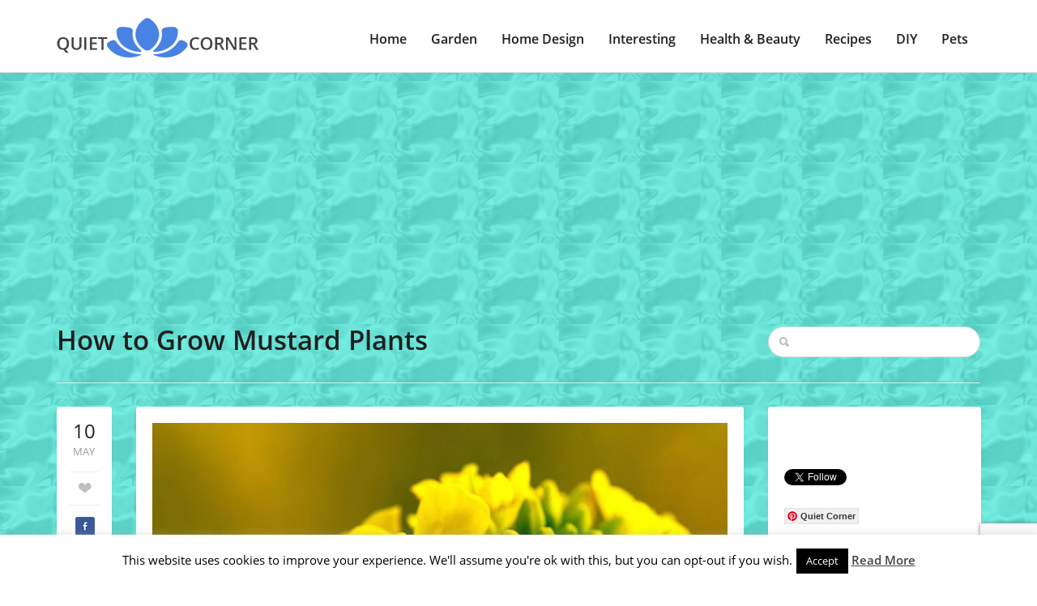

--- FILE ---
content_type: text/html; charset=UTF-8
request_url: https://quiet-corner.com/grow-mustard-plants/
body_size: 16028
content:
<!doctype html><html
lang="en-US" prefix="og: http://ogp.me/ns#"><head>
<title>How to Grow Mustard Plants</title>


<!-- Squirrly SEO Plugin 10.2.04, visit: https://plugin.squirrly.co/ -->

<meta name="robots" content="index,follow">
<meta name="googlebot" content="index,follow,max-snippet:-1,max-image-preview:large,max-video-preview:-1">
<meta name="bingbot" content="index,follow,max-snippet:-1,max-image-preview:large,max-video-preview:-1">

<meta name="description" content="Home gardeners love this easy, fast growing, cool weather crop. As you would expect, the leaves have a sharp, mustard taste. Greens are great raw, in salads, or as a cooked greens. They are nutritious, and healthy for you and your family. Mustard is cool-season leaf crop. Sow mustard as early as 4 to 6 weeks before the" />
<link rel="canonical" href="https://quiet-corner.com/grow-mustard-plants/" />
<link rel="alternate" type="application/rss+xml" href="https://quiet-corner.com/sitemap.xml" />

<meta name="dc.language" content="en-US" />
<meta name="dc.language.iso" content="en_US" />
<meta name="dc.publisher" content="Nightlight" />
<meta name="dc.title" content="How to Grow Mustard Plants" />
<meta name="dc.description" content="Home gardeners love this easy, fast growing, cool weather crop. As you would expect, the leaves have a sharp, mustard taste. Greens are great raw, in salads, or as a cooked greens. They are nutritious, and healthy for you and your family. Mustard is cool-season leaf crop. Sow mustard as early as 4 to 6 weeks before the" />
<meta name="dc.date.issued" content="2016-05-10" />

<meta property="og:url" content="https://quiet-corner.com/grow-mustard-plants/" />
<meta property="og:title" content="How to Grow Mustard Plants" />
<meta property="og:description" content="Home gardeners love this easy, fast growing, cool weather crop. As you would expect, the leaves have a sharp," />
<meta property="og:type" content="article" />
<meta property="og:image" content="https://quiet-corner.com/wp-content/uploads/2016/05/ubg.jpg" />
<meta property="og:image:width" content="720" />
<meta property="og:image:height" content="480" />
<meta property="og:image:type" content="image/jpeg" />
<meta property="og:site_name" content="Quiet Corner" />
<meta property="og:locale" content="en_US" />
<meta property="article:published_time" content="2016-05-10 16:35:25" />
<meta property="article:modified_time" content="2020-06-10 12:13:05" />
<meta property="article:section" content="Garden Ideas" />

<meta property="twitter:url" content="https://quiet-corner.com/grow-mustard-plants/" />
<meta property="twitter:title" content="How to Grow Mustard Plants" />
<meta property="twitter:description" content="Home gardeners love this easy, fast growing, cool weather crop. As you would expect, the leaves have a sharp, mustard taste. Greens are great raw, in salads, or as a cooked greens. They are nutritious, and healthy for you and your family. Mustard is cool-season leaf crop. Sow" />
<meta property="twitter:image" content="https://quiet-corner.com/wp-content/uploads/2016/05/ubg.jpg" />
<meta property="twitter:domain" content="Quiet Corner" />
<meta property="twitter:card" content="summary_large_image" />
<meta property="twitter:creator" content="@twitter" />
<meta property="twitter:site" content="@twitter" />
<script type="application/ld+json">{"@graph":[{"@context":"https:\/\/schema.org\/","@type":"BreadcrumbList","@id":"https:\/\/quiet-corner.com\/grow-mustard-plants\/#BreadcrumbList","itemListElement":[{"@type":"ListItem","position":"1","item":{"@id":"https:\/\/quiet-corner.com","name":"Quiet Corner | Your place for relaxation"}},{"@type":"ListItem","position":"2","item":{"@id":"https:\/\/quiet-corner.com\/category\/garden-ideas\/","name":"Garden Ideas"}},{"@type":"ListItem","position":"3","item":{"@id":"https:\/\/quiet-corner.com\/category\/garden-ideas\/","name":"Garden Ideas"}},{"@type":"ListItem","position":"4","item":{"@id":"https:\/\/quiet-corner.com\/category\/garden-ideas\/gardening-tips\/","name":"Gardening Tips"}},{"@type":"ListItem","position":"5","item":{"@id":"https:\/\/quiet-corner.com\/category\/garden-ideas\/","name":"Garden Ideas"}},{"@type":"ListItem","position":"6","item":{"@id":"https:\/\/quiet-corner.com\/category\/garden-ideas\/vegetables-and-herbs\/","name":"Vegetables and Herbs"}},{"@type":"ListItem","position":"7","item":{"@id":"https:\/\/quiet-corner.com\/grow-mustard-plants\/","name":"How to Grow Mustard Plants"}}]},{"@context":"https:\/\/schema.org\/","@type":"Article","@id":"https:\/\/quiet-corner.com\/grow-mustard-plants\/#Article","url":"https:\/\/quiet-corner.com\/grow-mustard-plants\/","name":"How to Grow Mustard Plants","headline":"Home gardeners love this easy, fast growing, cool weather crop. As you would expect, the leaves have a sharp,","mainEntityOfPage":{"@type":"WebPage","url":"https:\/\/quiet-corner.com\/grow-mustard-plants\/"},"datePublished":"2016-05-10T16:35:25+00:00","dateModified":"2020-06-10T12:13:05+00:00","image":{"@type":"ImageObject","url":"https:\/\/quiet-corner.com\/wp-content\/uploads\/2016\/05\/ubg.jpg","height":"480","width":"720"},"author":{"@type":"Person","url":"http:\/\/www.quiet-corner.com","name":"Nightlight"},"publisher":{"@type":"Organization","url":"https:\/\/quiet-corner.com\/grow-mustard-plants\/","name":"Nightlight","logo":{"@type":"ImageObject","url":"https:\/\/quiet-corner.com\/wp-content\/plugins\/squirrly-seo\/view\/assets\/img\/logo.png"}}}]}</script>
<!-- /Squirrly SEO Plugin -->


 <script async src="//pagead2.googlesyndication.com/pagead/js/adsbygoogle.js"></script> <script>(adsbygoogle=window.adsbygoogle||[]).push({google_ad_client:"ca-pub-5465659055232493",enable_page_level_ads:!0})</script>  <script async src="https://www.googletagmanager.com/gtag/js?id=UA-75883853-1"></script> <script>window.dataLayer=window.dataLayer||[];function gtag(){dataLayer.push(arguments)}
gtag('js',new Date());gtag('config','UA-75883853-1')</script> <meta
charset="utf-8" /><meta
name="author" content="" /><meta
name="viewport" content="width=device-width, initial-scale=1.0"><link
rel="icon" type="image/png" href="https://quiet-corner.com/wp-content/uploads/2018/03/Quiet-Corner-Favicon.jpg" /> <script type="application/ld+json" class="yoast-schema-graph">{"@context":"https://schema.org","@graph":[{"@type":"Organization","@id":"https://www.quiet-corner.com/#organization","name":"Quiet Corner","url":"https://www.quiet-corner.com/","sameAs":["https://www.facebook.com/Quiet-Corner-1301991489816818","https://www.instagram.com/your_quiet_corner/","https://myspace.com/quiet-corner","https://www.pinterest.com/quietcorneryour/","https://twitter.com/QuietCorner3"],"logo":{"@type":"ImageObject","@id":"https://www.quiet-corner.com/#logo","inLanguage":"en-US","url":"https://quiet-corner.com/wp-content/uploads/2020/06/logo-sa-imenom.jpg","width":538,"height":424,"caption":"Quiet Corner"},"image":{"@id":"https://www.quiet-corner.com/#logo"}},{"@type":"WebSite","@id":"https://www.quiet-corner.com/#website","url":"https://www.quiet-corner.com/","name":"Quiet Corner","description":"Your place for relaxation","publisher":{"@id":"https://www.quiet-corner.com/#organization"},"potentialAction":[{"@type":"SearchAction","target":"https://www.quiet-corner.com/?s={search_term_string}","query-input":"required name=search_term_string"}],"inLanguage":"en-US"},{"@type":"ImageObject","@id":"https://quiet-corner.com/grow-mustard-plants/#primaryimage","inLanguage":"en-US","url":"https://quiet-corner.com/wp-content/uploads/2016/05/ubg.jpg","width":720,"height":480,"caption":"How to Grow Mustard Plants"},{"@type":"WebPage","@id":"https://quiet-corner.com/grow-mustard-plants/#webpage","url":"https://quiet-corner.com/grow-mustard-plants/","name":"How to Grow Mustard Plants - Quiet Corner - Garden Ideas","isPartOf":{"@id":"https://www.quiet-corner.com/#website"},"primaryImageOfPage":{"@id":"https://quiet-corner.com/grow-mustard-plants/#primaryimage"},"datePublished":"2016-05-10T14:35:25+00:00","dateModified":"2020-06-10T10:13:05+00:00","description":"Mustard is a hardy leaf vegetable with a rosette of large light or dark green curly leaves that grow to 3 feet tall. Leaves and leaf stalks are eaten and...","inLanguage":"en-US","potentialAction":[{"@type":"ReadAction","target":["https://quiet-corner.com/grow-mustard-plants/"]}]},{"@type":"Article","@id":"https://quiet-corner.com/grow-mustard-plants/#article","isPartOf":{"@id":"https://quiet-corner.com/grow-mustard-plants/#webpage"},"author":{"@id":"https://www.quiet-corner.com/#/schema/person/c5f8a25f1dc1468c6f17e792b4028663"},"headline":"How to Grow Mustard Plants","datePublished":"2016-05-10T14:35:25+00:00","dateModified":"2020-06-10T10:13:05+00:00","mainEntityOfPage":{"@id":"https://quiet-corner.com/grow-mustard-plants/#webpage"},"commentCount":0,"publisher":{"@id":"https://www.quiet-corner.com/#organization"},"image":{"@id":"https://quiet-corner.com/grow-mustard-plants/#primaryimage"},"keywords":"garden,Gardening,vegetables","articleSection":"Garden Ideas,Gardening Tips,Vegetables and Herbs","inLanguage":"en-US","potentialAction":[{"@type":"CommentAction","name":"Comment","target":["https://quiet-corner.com/grow-mustard-plants/#respond"]}]},{"@type":"Person","@id":"https://www.quiet-corner.com/#/schema/person/c5f8a25f1dc1468c6f17e792b4028663","name":"Nightlight","image":{"@type":"ImageObject","@id":"https://www.quiet-corner.com/#personlogo","inLanguage":"en-US","url":"https://secure.gravatar.com/avatar/118234855d21f41cbb3a9ec9e1d7ec96?s=96&d=mm&r=g","caption":"Nightlight"},"sameAs":["http://www.quiet-corner.com"]}]}</script> <link
rel='dns-prefetch' href='//www.google.com' /><link
rel='dns-prefetch' href='//secure.gravatar.com' /><link
rel='dns-prefetch' href='//fonts.googleapis.com' /><link
rel='dns-prefetch' href='//s.w.org' /><link
rel='preconnect' href='https://fonts.gstatic.com' crossorigin /><link
rel="alternate" type="application/rss+xml" title="Quiet Corner &raquo; Feed" href="https://quiet-corner.com/feed/" /><link
rel="alternate" type="application/rss+xml" title="Quiet Corner &raquo; Comments Feed" href="https://quiet-corner.com/comments/feed/" /><link
rel="alternate" type="application/rss+xml" title="Quiet Corner &raquo; How to Grow Mustard Plants Comments Feed" href="https://quiet-corner.com/grow-mustard-plants/feed/" /><style type="text/css" media="all">@font-face{font-family:'Open Sans';font-display:block;font-style:normal;font-weight:400;font-display:swap;src:url(https://fonts.gstatic.com/s/opensans/v18/mem8YaGs126MiZpBA-UFVZ0d.woff) format('woff')}@font-face{font-family:'Open Sans';font-display:block;font-style:normal;font-weight:600;font-display:swap;src:url(https://fonts.gstatic.com/s/opensans/v18/mem5YaGs126MiZpBA-UNirkOUuhv.woff) format('woff')}</style><link
rel='stylesheet' id='wpo_min-header-0-css'  href='https://quiet-corner.com/wp-content/cache/wpo-minify/1608717748/assets/wpo-minify-header-a9c043a1.min.css' type='text/css' media='all' /> <script type='text/javascript' id='wpo_min-header-0-js-extra'>var Cli_Data={"nn_cookie_ids":[],"cookielist":[],"ccpaEnabled":"","ccpaRegionBased":"","ccpaBarEnabled":"","ccpaType":"gdpr","js_blocking":"","custom_integration":"","triggerDomRefresh":""};var cli_cookiebar_settings={"animate_speed_hide":"500","animate_speed_show":"500","background":"#fff","border":"#444","border_on":"","button_1_button_colour":"#000","button_1_button_hover":"#000000","button_1_link_colour":"#fff","button_1_as_button":"1","button_1_new_win":"","button_2_button_colour":"#333","button_2_button_hover":"#292929","button_2_link_colour":"#444","button_2_as_button":"","button_2_hidebar":"1","button_3_button_colour":"#000","button_3_button_hover":"#000000","button_3_link_colour":"#fff","button_3_as_button":"1","button_3_new_win":"","button_4_button_colour":"#000","button_4_button_hover":"#000000","button_4_link_colour":"#fff","button_4_as_button":"1","font_family":"inherit","header_fix":"","notify_animate_hide":"1","notify_animate_show":"","notify_div_id":"#cookie-law-info-bar","notify_position_horizontal":"right","notify_position_vertical":"bottom","scroll_close":"","scroll_close_reload":"","accept_close_reload":"","reject_close_reload":"","showagain_tab":"1","showagain_background":"#fff","showagain_border":"#000","showagain_div_id":"#cookie-law-info-again","showagain_x_position":"100px","text":"#000","show_once_yn":"","show_once":"10000","logging_on":"","as_popup":"","popup_overlay":"1","bar_heading_text":"","cookie_bar_as":"banner","popup_showagain_position":"bottom-right","widget_position":"left"};var log_object={"ajax_url":"https:\/\/quiet-corner.com\/wp-admin\/admin-ajax.php"}</script> <script type='text/javascript' src='https://quiet-corner.com/wp-content/cache/wpo-minify/1608717748/assets/wpo-minify-header-b4c1227b.min.js' id='wpo_min-header-0-js'></script> <link
rel="https://api.w.org/" href="https://quiet-corner.com/wp-json/" /><link
rel="alternate" type="application/json" href="https://quiet-corner.com/wp-json/wp/v2/posts/12226" /><link
rel="EditURI" type="application/rsd+xml" title="RSD" href="https://quiet-corner.com/xmlrpc.php?rsd" /><link
rel="wlwmanifest" type="application/wlwmanifest+xml" href="https://quiet-corner.com/wp-includes/wlwmanifest.xml" /><meta
name="generator" content="WordPress 5.5.17" /><link
rel='shortlink' href='https://quiet-corner.com/?p=12226' /><link
rel="alternate" type="application/json+oembed" href="https://quiet-corner.com/wp-json/oembed/1.0/embed?url=https%3A%2F%2Fquiet-corner.com%2Fgrow-mustard-plants%2F" /><link
rel="alternate" type="text/xml+oembed" href="https://quiet-corner.com/wp-json/oembed/1.0/embed?url=https%3A%2F%2Fquiet-corner.com%2Fgrow-mustard-plants%2F&#038;format=xml" /><meta
name="framework" content="Redux 4.1.24" /> <script data-cfasync="false">window.a2a_config=window.a2a_config||{};a2a_config.callbacks=[];a2a_config.overlays=[];a2a_config.templates={};(function(d,s,a,b){a=d.createElement(s);b=d.getElementsByTagName(s)[0];a.async=1;a.src="https://static.addtoany.com/menu/page.js";b.parentNode.insertBefore(a,b)})(document,"script")</script> <style>:root{--mv-create-radius:0}</style><style>.mv-create-card{--mv-create-base:#93b1fa!important;--mv-create-alt:#858585!important;--mv-create-text:#000!important;--mv-create-alt-hover:#5e72a0!important;--mv-create-base-trans:rgba(147,177,250,.8)!important;--mv-create-secondary-base:#666!important;--mv-create-secondary-alt:#525252!important;--mv-create-secondary-text:#fff!important;--mv-create-secondary-alt-hover:#757575!important;--mv-create-secondary-base-trans:rgba(102,102,102,.8)!important;--mv-star-fill:#b3b3b3!important;--mv-star-fill-hover:#666!important}</style><style type="text/css">.wprm-comment-rating svg{width:16px!important;height:16px!important}img.wprm-comment-rating{width:80px!important;height:16px!important}.wprm-comment-rating svg path{fill:#528cee}.wprm-comment-rating svg polygon{stroke:#528cee}.wprm-comment-ratings-container svg .wprm-star-full{fill:#528cee}.wprm-comment-ratings-container svg .wprm-star-empty{stroke:#528cee}</style><style type='text/css'>img#wpstats{display:none}</style><style id="redux_demo-dynamic-css" title="dynamic-css" class="redux-options-output">h1{font-family:"Open Sans";line-height:40px;font-weight:600;font-style:normal;color:#211f1f;font-size:33px;font-display:swap}h2{font-family:"Open Sans";line-height:40px;font-weight:600;font-style:normal;color:#211f1f;font-size:28px;font-display:swap}h3{font-family:"Open Sans";line-height:30px;font-weight:600;font-style:normal;color:#211f1f;font-size:24px;font-display:swap}h4{font-family:"Open Sans";line-height:30px;font-weight:600;font-style:normal;color:#211f1f;font-size:20px;font-display:swap}h5{font-family:"Open Sans";line-height:30px;font-weight:600;font-style:normal;color:#211f1f;font-size:18px;font-display:swap}h6{font-family:"Open Sans";line-height:30px;font-weight:600;font-style:normal;color:#211f1f;font-size:14px;font-display:swap}h1 a,h2 a,h3 a,h4 a,h5 a,h6 a{color:#211f1f}h1 a:hover,h2 a:hover,h3 a:hover,h4 a:hover,h5 a:hover,h6 a:hover{color:#4882e3}body,p{font-family:"Open Sans";line-height:28px;font-weight:400;font-style:normal;color:#211f1f;font-size:16px;font-display:swap}.sf-menu-primary a{font-family:"Open Sans";line-height:28px;font-weight:600;font-style:normal;color:#211f1f;font-size:16px;font-display:swap}article a,p a,.sidebar a{color:#211f1f}article a:hover,p a:hover,.sidebar a:hover{color:#4882e3}accent a{color:#4882e3}accent a:hover{color:#4882e3}.sf-menu-primary a{color:#211f1f}.sf-menu-primary a:hover,.sf-menu-primary .current-menu-item a{color:#4882e3}.sf-menu-primary ul li a,ul.sf-menu-primary ul li.current-menu-item a{color:#c8c8c8}.sf-menu-primary ul li a:hover,ul.sf-menu-primary ul li.current-menu-item a:hover{color:#efefef}html{background-repeat:repeat;background-attachment:fixed;background-position:center top;background-image:url(https://www.quiet-corner.com/wp-content/uploads/2020/06/background-image-44.jpg);background-size:inherit}</style></head><body
class="post-template-default single single-post postid-12226 single-format-image"><div
id="mobile-header"><nav
id="sidr" role="mobile"><h3>Menu</h3><div
class="responsive-trig uptop" id="simple-close" href="#sidr"></div><div
class="menu-header-menu-container"><ul
id="menu-header-menu" class="cbp-spmenu"><li
id="menu-item-36765" class="menu-item menu-item-type-custom menu-item-object-custom menu-item-home menu-item-36765"><a
href="https://quiet-corner.com">Home</a></li><li
id="menu-item-2108" class="menu-item menu-item-type-taxonomy menu-item-object-category current-post-ancestor current-menu-parent current-post-parent menu-item-has-children menu-item-2108"><a
href="https://quiet-corner.com/category/garden-ideas/">Garden</a><ul
class="sub-menu"><li
id="menu-item-2109" class="menu-item menu-item-type-taxonomy menu-item-object-category menu-item-2109"><a
href="https://quiet-corner.com/category/garden-ideas/big-gardens/">Big Gardens</a></li><li
id="menu-item-2112" class="menu-item menu-item-type-taxonomy menu-item-object-category menu-item-2112"><a
href="https://quiet-corner.com/category/garden-ideas/small-gardens/">Small Gardens</a></li><li
id="menu-item-5741" class="menu-item menu-item-type-taxonomy menu-item-object-category current-post-ancestor current-menu-parent current-post-parent menu-item-5741"><a
href="https://quiet-corner.com/category/garden-ideas/vegetables-and-herbs/">Vegetables and Herbs</a></li><li
id="menu-item-9202" class="menu-item menu-item-type-taxonomy menu-item-object-category menu-item-9202"><a
href="https://quiet-corner.com/category/garden-ideas/yard-and-backyard-ideas/">Yard and Backyard</a></li><li
id="menu-item-5043" class="menu-item menu-item-type-taxonomy menu-item-object-category current-post-ancestor current-menu-parent current-post-parent menu-item-5043"><a
href="https://quiet-corner.com/category/garden-ideas/gardening-tips/">Gardening Tips</a></li><li
id="menu-item-2110" class="menu-item menu-item-type-taxonomy menu-item-object-category menu-item-2110"><a
href="https://quiet-corner.com/category/garden-ideas/ornamental-plants/">Ornamental Plants</a></li><li
id="menu-item-9305" class="menu-item menu-item-type-taxonomy menu-item-object-category menu-item-9305"><a
href="https://quiet-corner.com/category/garden-ideas/indoor-plants/">Indoor Plants</a></li></ul></li><li
id="menu-item-2120" class="menu-item menu-item-type-taxonomy menu-item-object-category menu-item-has-children menu-item-2120"><a
href="https://quiet-corner.com/category/home-design/">Home Design</a><ul
class="sub-menu"><li
id="menu-item-2126" class="menu-item menu-item-type-taxonomy menu-item-object-category menu-item-2126"><a
href="https://quiet-corner.com/category/home-design/living-room/">Living Room</a></li><li
id="menu-item-7673" class="menu-item menu-item-type-taxonomy menu-item-object-category menu-item-7673"><a
href="https://quiet-corner.com/category/home-design/kids-room/">Kids Room</a></li><li
id="menu-item-2122" class="menu-item menu-item-type-taxonomy menu-item-object-category menu-item-2122"><a
href="https://quiet-corner.com/category/home-design/bedroom/">Bedroom</a></li><li
id="menu-item-2124" class="menu-item menu-item-type-taxonomy menu-item-object-category menu-item-2124"><a
href="https://quiet-corner.com/category/home-design/home-office/">Home Office</a></li><li
id="menu-item-2125" class="menu-item menu-item-type-taxonomy menu-item-object-category menu-item-2125"><a
href="https://quiet-corner.com/category/home-design/kitchen/">Kitchen</a></li><li
id="menu-item-2121" class="menu-item menu-item-type-taxonomy menu-item-object-category menu-item-2121"><a
href="https://quiet-corner.com/category/home-design/bathroom/">Bathroom</a></li><li
id="menu-item-2123" class="menu-item menu-item-type-taxonomy menu-item-object-category menu-item-2123"><a
href="https://quiet-corner.com/category/home-design/home-decor/">Home Decor</a></li><li
id="menu-item-20172" class="menu-item menu-item-type-taxonomy menu-item-object-category menu-item-20172"><a
href="https://quiet-corner.com/category/home-design/architecture-and-design/">Architecture and Design</a></li><li
id="menu-item-16123" class="menu-item menu-item-type-taxonomy menu-item-object-category menu-item-16123"><a
href="https://quiet-corner.com/category/home-design/home/">All About Home</a></li></ul></li><li
id="menu-item-2127" class="menu-item menu-item-type-taxonomy menu-item-object-category menu-item-has-children menu-item-2127"><a
href="https://quiet-corner.com/category/interesting-things/">Interesting</a><ul
class="sub-menu"><li
id="menu-item-2129" class="menu-item menu-item-type-taxonomy menu-item-object-category menu-item-2129"><a
href="https://quiet-corner.com/category/interesting-things/positive-stories/">Positive Stories</a></li><li
id="menu-item-6865" class="menu-item menu-item-type-taxonomy menu-item-object-category menu-item-6865"><a
href="https://quiet-corner.com/category/interesting-things/interesting-news/">Interesting News</a></li><li
id="menu-item-2128" class="menu-item menu-item-type-taxonomy menu-item-object-category menu-item-2128"><a
href="https://quiet-corner.com/category/interesting-things/stories-behind-the-photographs/">Stories Behind the Photographs</a></li><li
id="menu-item-2149" class="menu-item menu-item-type-taxonomy menu-item-object-category menu-item-2149"><a
href="https://quiet-corner.com/category/interesting-things/odd-news/">Odd News</a></li></ul></li><li
id="menu-item-2113" class="menu-item menu-item-type-taxonomy menu-item-object-category menu-item-has-children menu-item-2113"><a
href="https://quiet-corner.com/category/health-and-beauty/">Health &#038; Beauty</a><ul
class="sub-menu"><li
id="menu-item-2117" class="menu-item menu-item-type-taxonomy menu-item-object-category menu-item-2117"><a
href="https://quiet-corner.com/category/health-and-beauty/hairstyles/">Hairstyles</a></li><li
id="menu-item-2119" class="menu-item menu-item-type-taxonomy menu-item-object-category menu-item-2119"><a
href="https://quiet-corner.com/category/health-and-beauty/makeup/">Makeup</a></li><li
id="menu-item-2115" class="menu-item menu-item-type-taxonomy menu-item-object-category menu-item-2115"><a
href="https://quiet-corner.com/category/health-and-beauty/diet/">Diet</a></li><li
id="menu-item-26746" class="menu-item menu-item-type-taxonomy menu-item-object-category menu-item-26746"><a
href="https://quiet-corner.com/category/health-and-beauty/lifestyle-mental-health/">Lifestyle &#038; Mental Health</a></li><li
id="menu-item-2116" class="menu-item menu-item-type-taxonomy menu-item-object-category menu-item-2116"><a
href="https://quiet-corner.com/category/health-and-beauty/weight-loss/">Fitness &#038; Weight Loss</a></li><li
id="menu-item-2114" class="menu-item menu-item-type-taxonomy menu-item-object-category menu-item-2114"><a
href="https://quiet-corner.com/category/health-and-beauty/beauty-tips/">Beauty Tips</a></li><li
id="menu-item-2118" class="menu-item menu-item-type-taxonomy menu-item-object-category menu-item-2118"><a
href="https://quiet-corner.com/category/health-and-beauty/health-tips/">Health Tips</a></li></ul></li><li
id="menu-item-2104" class="menu-item menu-item-type-taxonomy menu-item-object-category menu-item-has-children menu-item-2104"><a
href="https://quiet-corner.com/category/recipes/">Recipes</a><ul
class="sub-menu"><li
id="menu-item-6374" class="menu-item menu-item-type-taxonomy menu-item-object-category menu-item-6374"><a
href="https://quiet-corner.com/category/recipes/meals/">Meals</a></li><li
id="menu-item-2107" class="menu-item menu-item-type-taxonomy menu-item-object-category menu-item-2107"><a
href="https://quiet-corner.com/category/recipes/healthy-recipes/">Healthy Recipes</a></li><li
id="menu-item-2105" class="menu-item menu-item-type-taxonomy menu-item-object-category menu-item-2105"><a
href="https://quiet-corner.com/category/recipes/desserts-and-cakes/">Desserts and Cakes</a></li><li
id="menu-item-2106" class="menu-item menu-item-type-taxonomy menu-item-object-category menu-item-2106"><a
href="https://quiet-corner.com/category/recipes/cookies-and-snacks/">Cookies and Snacks</a></li><li
id="menu-item-51576" class="menu-item menu-item-type-taxonomy menu-item-object-category menu-item-51576"><a
href="https://quiet-corner.com/category/recipes/keto-recipes/">Keto Recipes</a></li><li
id="menu-item-2148" class="menu-item menu-item-type-taxonomy menu-item-object-category menu-item-2148"><a
href="https://quiet-corner.com/category/recipes/video-recipes/">Video Recipes</a></li></ul></li><li
id="menu-item-2099" class="menu-item menu-item-type-taxonomy menu-item-object-category menu-item-has-children menu-item-2099"><a
href="https://quiet-corner.com/category/diy/">DIY</a><ul
class="sub-menu"><li
id="menu-item-2100" class="menu-item menu-item-type-taxonomy menu-item-object-category menu-item-2100"><a
href="https://quiet-corner.com/category/diy/diy-ideas/">DIY Ideas</a></li><li
id="menu-item-2101" class="menu-item menu-item-type-taxonomy menu-item-object-category menu-item-2101"><a
href="https://quiet-corner.com/category/diy/diy-tutorials/">DIY Tutorials</a></li></ul></li><li
id="menu-item-2130" class="menu-item menu-item-type-taxonomy menu-item-object-category menu-item-has-children menu-item-2130"><a
href="https://quiet-corner.com/category/pets/">Pets</a><ul
class="sub-menu"><li
id="menu-item-2136" class="menu-item menu-item-type-taxonomy menu-item-object-category menu-item-2136"><a
href="https://quiet-corner.com/category/pets/cats/">Cats</a></li><li
id="menu-item-2140" class="menu-item menu-item-type-taxonomy menu-item-object-category menu-item-2140"><a
href="https://quiet-corner.com/category/pets/dogs/">Dogs</a></li><li
id="menu-item-2142" class="menu-item menu-item-type-taxonomy menu-item-object-category menu-item-2142"><a
href="https://quiet-corner.com/category/pets/rodents/">Rodents</a></li><li
id="menu-item-2131" class="menu-item menu-item-type-taxonomy menu-item-object-category menu-item-2131"><a
href="https://quiet-corner.com/category/pets/aquatic-pets/">Aquatic Pets</a></li><li
id="menu-item-2132" class="menu-item menu-item-type-taxonomy menu-item-object-category menu-item-2132"><a
href="https://quiet-corner.com/category/pets/birds/">Birds</a></li><li
id="menu-item-2141" class="menu-item menu-item-type-taxonomy menu-item-object-category menu-item-2141"><a
href="https://quiet-corner.com/category/pets/funny-animal-videos/">Funny Animal Videos</a></li></ul></li></ul></div></nav></div><div
class="entire-site-wrap"><div
class="site-margin"><div
class="site-wrap-shadow"><header
class="header-wrap"><div
class="container"><div
class="row"><div
class="col-md-3"><div
class="logo">
<a
href="https://quiet-corner.com" title="https://quiet-corner.com">
<img
src="https://quiet-corner.com/wp-content/uploads/2018/01/logo-small-min-1.png " data-at2x="https://quiet-corner.com/wp-content/uploads/2018/01/logo-big-min.png"/>
</a></div></div><div
class="col-md-9 rel"><div
class="responsive-trig" id="simple-menu" href="#sidr"></div><nav
class="menuwrap" role="main"><div
class="menu-header-menu-container"><ul
id="menu-header-menu-1" class="sf-menu-primary"><li
class="menu-item menu-item-type-custom menu-item-object-custom menu-item-home menu-item-36765"><a
href="https://quiet-corner.com">Home</a></li><li
class="menu-item menu-item-type-taxonomy menu-item-object-category current-post-ancestor current-menu-parent current-post-parent menu-item-has-children menu-item-2108"><a
href="https://quiet-corner.com/category/garden-ideas/">Garden</a><ul
class="sub-menu"><li
class="menu-item menu-item-type-taxonomy menu-item-object-category menu-item-2109"><a
href="https://quiet-corner.com/category/garden-ideas/big-gardens/">Big Gardens</a></li><li
class="menu-item menu-item-type-taxonomy menu-item-object-category menu-item-2112"><a
href="https://quiet-corner.com/category/garden-ideas/small-gardens/">Small Gardens</a></li><li
class="menu-item menu-item-type-taxonomy menu-item-object-category current-post-ancestor current-menu-parent current-post-parent menu-item-5741"><a
href="https://quiet-corner.com/category/garden-ideas/vegetables-and-herbs/">Vegetables and Herbs</a></li><li
class="menu-item menu-item-type-taxonomy menu-item-object-category menu-item-9202"><a
href="https://quiet-corner.com/category/garden-ideas/yard-and-backyard-ideas/">Yard and Backyard</a></li><li
class="menu-item menu-item-type-taxonomy menu-item-object-category current-post-ancestor current-menu-parent current-post-parent menu-item-5043"><a
href="https://quiet-corner.com/category/garden-ideas/gardening-tips/">Gardening Tips</a></li><li
class="menu-item menu-item-type-taxonomy menu-item-object-category menu-item-2110"><a
href="https://quiet-corner.com/category/garden-ideas/ornamental-plants/">Ornamental Plants</a></li><li
class="menu-item menu-item-type-taxonomy menu-item-object-category menu-item-9305"><a
href="https://quiet-corner.com/category/garden-ideas/indoor-plants/">Indoor Plants</a></li></ul></li><li
class="menu-item menu-item-type-taxonomy menu-item-object-category menu-item-has-children menu-item-2120"><a
href="https://quiet-corner.com/category/home-design/">Home Design</a><ul
class="sub-menu"><li
class="menu-item menu-item-type-taxonomy menu-item-object-category menu-item-2126"><a
href="https://quiet-corner.com/category/home-design/living-room/">Living Room</a></li><li
class="menu-item menu-item-type-taxonomy menu-item-object-category menu-item-7673"><a
href="https://quiet-corner.com/category/home-design/kids-room/">Kids Room</a></li><li
class="menu-item menu-item-type-taxonomy menu-item-object-category menu-item-2122"><a
href="https://quiet-corner.com/category/home-design/bedroom/">Bedroom</a></li><li
class="menu-item menu-item-type-taxonomy menu-item-object-category menu-item-2124"><a
href="https://quiet-corner.com/category/home-design/home-office/">Home Office</a></li><li
class="menu-item menu-item-type-taxonomy menu-item-object-category menu-item-2125"><a
href="https://quiet-corner.com/category/home-design/kitchen/">Kitchen</a></li><li
class="menu-item menu-item-type-taxonomy menu-item-object-category menu-item-2121"><a
href="https://quiet-corner.com/category/home-design/bathroom/">Bathroom</a></li><li
class="menu-item menu-item-type-taxonomy menu-item-object-category menu-item-2123"><a
href="https://quiet-corner.com/category/home-design/home-decor/">Home Decor</a></li><li
class="menu-item menu-item-type-taxonomy menu-item-object-category menu-item-20172"><a
href="https://quiet-corner.com/category/home-design/architecture-and-design/">Architecture and Design</a></li><li
class="menu-item menu-item-type-taxonomy menu-item-object-category menu-item-16123"><a
href="https://quiet-corner.com/category/home-design/home/">All About Home</a></li></ul></li><li
class="menu-item menu-item-type-taxonomy menu-item-object-category menu-item-has-children menu-item-2127"><a
href="https://quiet-corner.com/category/interesting-things/">Interesting</a><ul
class="sub-menu"><li
class="menu-item menu-item-type-taxonomy menu-item-object-category menu-item-2129"><a
href="https://quiet-corner.com/category/interesting-things/positive-stories/">Positive Stories</a></li><li
class="menu-item menu-item-type-taxonomy menu-item-object-category menu-item-6865"><a
href="https://quiet-corner.com/category/interesting-things/interesting-news/">Interesting News</a></li><li
class="menu-item menu-item-type-taxonomy menu-item-object-category menu-item-2128"><a
href="https://quiet-corner.com/category/interesting-things/stories-behind-the-photographs/">Stories Behind the Photographs</a></li><li
class="menu-item menu-item-type-taxonomy menu-item-object-category menu-item-2149"><a
href="https://quiet-corner.com/category/interesting-things/odd-news/">Odd News</a></li></ul></li><li
class="menu-item menu-item-type-taxonomy menu-item-object-category menu-item-has-children menu-item-2113"><a
href="https://quiet-corner.com/category/health-and-beauty/">Health &#038; Beauty</a><ul
class="sub-menu"><li
class="menu-item menu-item-type-taxonomy menu-item-object-category menu-item-2117"><a
href="https://quiet-corner.com/category/health-and-beauty/hairstyles/">Hairstyles</a></li><li
class="menu-item menu-item-type-taxonomy menu-item-object-category menu-item-2119"><a
href="https://quiet-corner.com/category/health-and-beauty/makeup/">Makeup</a></li><li
class="menu-item menu-item-type-taxonomy menu-item-object-category menu-item-2115"><a
href="https://quiet-corner.com/category/health-and-beauty/diet/">Diet</a></li><li
class="menu-item menu-item-type-taxonomy menu-item-object-category menu-item-26746"><a
href="https://quiet-corner.com/category/health-and-beauty/lifestyle-mental-health/">Lifestyle &#038; Mental Health</a></li><li
class="menu-item menu-item-type-taxonomy menu-item-object-category menu-item-2116"><a
href="https://quiet-corner.com/category/health-and-beauty/weight-loss/">Fitness &#038; Weight Loss</a></li><li
class="menu-item menu-item-type-taxonomy menu-item-object-category menu-item-2114"><a
href="https://quiet-corner.com/category/health-and-beauty/beauty-tips/">Beauty Tips</a></li><li
class="menu-item menu-item-type-taxonomy menu-item-object-category menu-item-2118"><a
href="https://quiet-corner.com/category/health-and-beauty/health-tips/">Health Tips</a></li></ul></li><li
class="menu-item menu-item-type-taxonomy menu-item-object-category menu-item-has-children menu-item-2104"><a
href="https://quiet-corner.com/category/recipes/">Recipes</a><ul
class="sub-menu"><li
class="menu-item menu-item-type-taxonomy menu-item-object-category menu-item-6374"><a
href="https://quiet-corner.com/category/recipes/meals/">Meals</a></li><li
class="menu-item menu-item-type-taxonomy menu-item-object-category menu-item-2107"><a
href="https://quiet-corner.com/category/recipes/healthy-recipes/">Healthy Recipes</a></li><li
class="menu-item menu-item-type-taxonomy menu-item-object-category menu-item-2105"><a
href="https://quiet-corner.com/category/recipes/desserts-and-cakes/">Desserts and Cakes</a></li><li
class="menu-item menu-item-type-taxonomy menu-item-object-category menu-item-2106"><a
href="https://quiet-corner.com/category/recipes/cookies-and-snacks/">Cookies and Snacks</a></li><li
class="menu-item menu-item-type-taxonomy menu-item-object-category menu-item-51576"><a
href="https://quiet-corner.com/category/recipes/keto-recipes/">Keto Recipes</a></li><li
class="menu-item menu-item-type-taxonomy menu-item-object-category menu-item-2148"><a
href="https://quiet-corner.com/category/recipes/video-recipes/">Video Recipes</a></li></ul></li><li
class="menu-item menu-item-type-taxonomy menu-item-object-category menu-item-has-children menu-item-2099"><a
href="https://quiet-corner.com/category/diy/">DIY</a><ul
class="sub-menu"><li
class="menu-item menu-item-type-taxonomy menu-item-object-category menu-item-2100"><a
href="https://quiet-corner.com/category/diy/diy-ideas/">DIY Ideas</a></li><li
class="menu-item menu-item-type-taxonomy menu-item-object-category menu-item-2101"><a
href="https://quiet-corner.com/category/diy/diy-tutorials/">DIY Tutorials</a></li></ul></li><li
class="menu-item menu-item-type-taxonomy menu-item-object-category menu-item-has-children menu-item-2130"><a
href="https://quiet-corner.com/category/pets/">Pets</a><ul
class="sub-menu"><li
class="menu-item menu-item-type-taxonomy menu-item-object-category menu-item-2136"><a
href="https://quiet-corner.com/category/pets/cats/">Cats</a></li><li
class="menu-item menu-item-type-taxonomy menu-item-object-category menu-item-2140"><a
href="https://quiet-corner.com/category/pets/dogs/">Dogs</a></li><li
class="menu-item menu-item-type-taxonomy menu-item-object-category menu-item-2142"><a
href="https://quiet-corner.com/category/pets/rodents/">Rodents</a></li><li
class="menu-item menu-item-type-taxonomy menu-item-object-category menu-item-2131"><a
href="https://quiet-corner.com/category/pets/aquatic-pets/">Aquatic Pets</a></li><li
class="menu-item menu-item-type-taxonomy menu-item-object-category menu-item-2132"><a
href="https://quiet-corner.com/category/pets/birds/">Birds</a></li><li
class="menu-item menu-item-type-taxonomy menu-item-object-category menu-item-2141"><a
href="https://quiet-corner.com/category/pets/funny-animal-videos/">Funny Animal Videos</a></li></ul></li></ul></div></nav></div></div></div></header><center><script async src="//pagead2.googlesyndication.com/pagead/js/adsbygoogle.js"></script> 
<ins
class="adsbygoogle"
style="display:block"
data-ad-client="ca-pub-5465659055232493"
data-ad-slot="4798497360"
data-ad-format="auto"></ins> <script>(adsbygoogle=window.adsbygoogle||[]).push({})</script></center><section
class="section-wrap"><div
class="container"><div
class="row"><div
class="col-md-9"><h1 class="nomargin lh-40">How to Grow Mustard Plants</h1></div><div
class="col-md-3"><form
method="get" id="searchForm" action="https://quiet-corner.com/"><div
class="search-wrapper"><div
class="search-icon"></div>
<input
type="text" maxlength="30" name="s" id="s" class="search_input"  />
<input
type="submit" id="searchSubmit"  /></div></form></div></div></div></div><section
class="section-wrap nopads"><div
class="container"><div
class="row"><div
class="col-md-12"><div
class="hrrule"></div></div></div></div></section><section
class="section-wrap"><div
class="container"><div
class="row"><div
class="col-md-1 bumpnorm"><div
class="stickysidebar"><div
class="datewrap centertext bumpmini">
<span
class="entrylg">10</span>
</br>
<span
class="entrysm">May</span></div><div
class="datewrap centertext linetop"><div
class="post-like"><a
href="#" data-post_id="12226">
<span
title=""class="qtip like"></span>
</a><span
class="count"></span></div></div><div
id="wrapsocials"><div
class="datewrap centertext mini-text linetop"><div
class="tags_container_social"><a
href="http://www.facebook.com/share.php?u=https://quiet-corner.com/grow-mustard-plants/" onclick="return !window.open(this.href, 'Facebook', 'width=500,height=500')"
target="_blank"><div
class="facebook-share"></div>
</a><div
id="fb-root"></div> <script>(function(d,s,id){var js,fjs=d.getElementsByTagName(s)[0];if(d.getElementById(id))return;js=d.createElement(s);js.id=id;js.src="//connect.facebook.net/en_US/all.js#xfbml=1";fjs.parentNode.insertBefore(js,fjs)}(document,'script','facebook-jssdk'))</script> </div><a
href="https://twitter.com/share" class="twitter-me" onclick="return !window.open(this.href, 'Twitter', 'width=500,height=500')"
target="_blank"><div
class="twitter-share"></div>
</a> <script>!function(d,s,id){var js,fjs=d.getElementsByTagName(s)[0];if(!d.getElementById(id)){js=d.createElement(s);js.id=id;js.src="//platform.twitter.com/widgets.js";fjs.parentNode.insertBefore(js,fjs)}}(document,"script","twitter-wjs")</script> <div
class="tags_container_social"><a
href="https://m.google.com/app/plus/x/?v=compose&amp;content=https://quiet-corner.com/grow-mustard-plants/" onclick="return !window.open(this.href, 'Googleplus', 'width=500,height=500')"
target="_blank"><div
class="google-share"></div>
</a> <script type="text/javascript">(function(){var po=document.createElement('script');po.type='text/javascript';po.async=!0;po.src='https://apis.google.com/js/plusone.js';var s=document.getElementsByTagName('script')[0];s.parentNode.insertBefore(po,s)})()</script> </div></div></div></div></div><div
class="col-md-8 bumpnorm"><article
class="singlewrap colored"><div
class="singlewrap"><div
id="post-12226" class="post-12226 post type-post status-publish format-image has-post-thumbnail hentry category-garden-ideas category-gardening-tips category-vegetables-and-herbs tag-garden tag-gardening tag-vegetables post_format-post-format-image"><div
class="singleimg bumpnorm">
<img
src="https://quiet-corner.com/wp-content/uploads/2016/05/ubg.jpg" alt="How to Grow Mustard Plants"   class="img-responsive"/></div></div></div><div
class="singlewrap bumpnorm linetopbtm accent"><div
class="row"><div
class="col-xs-9"><div
class="cellblock text-left">By <a
href="https://quiet-corner.com/author/danijel/" title="Posts by Nightlight" rel="author">Nightlight</a></div><div
class="cellblock text-left">/ in <a
href="https://quiet-corner.com/category/garden-ideas/" rel="category tag">Garden Ideas</a>,<a
href="https://quiet-corner.com/category/garden-ideas/gardening-tips/" rel="category tag">Gardening Tips</a>,<a
href="https://quiet-corner.com/category/garden-ideas/vegetables-and-herbs/" rel="category tag">Vegetables and Herbs</a></div><div
class="cellblock text-left">
/ tags <a
href="https://quiet-corner.com/tag/garden/" rel="tag">garden</a>, <a
href="https://quiet-corner.com/tag/gardening/" rel="tag">Gardening</a>, <a
href="https://quiet-corner.com/tag/vegetables/" rel="tag">vegetables</a></div></div><div
class="col-xs-3"><div
class="cellblockright text-right"><a
href="#reply-title">0 Comments</a></div></div></div></div><div
class="singlewrap"><p>Home gardeners love this easy, fast growing, cool weather crop. As you would expect, the leaves have a sharp, mustard taste. Greens are great raw, in salads, or as a cooked greens. They are nutritious, and healthy for you and your family.</p><p>Mustard is cool-season leaf crop. Sow mustard as early as 4 to 6 weeks before the average last frost date in spring. Sow succession crops every 4 to 6 weeks. Mustard requires 30 to 40 days to reach harvest. Plant crops so that they come to harvest before temperature average greater than 75°F. Sow mustard in autumn or early winter in mild winter regions.<br
/> <script async src="//pagead2.googlesyndication.com/pagead/js/adsbygoogle.js"></script><br
/>
<br
/>
<ins
class="adsbygoogle"
style="display:block"
data-ad-client="ca-pub-5465659055232493"
data-ad-slot="4798497360"
data-ad-format="auto"></ins><br
/> <script>(adsbygoogle=window.adsbygoogle||[]).push({})</script></p><h3><strong>Description</strong></h3><p>Mustard is a hardy leaf vegetable with a rosette of large light or dark green curly leaves that grow to 3 feet tall. Leaves and leaf stalks are eaten and have a peppery flavor. The seeds can be ground and used as a condiment.</p><h3><strong>Yield</strong></h3><p>Plant 6 to 10 plants per household member.</p><h3><strong>Site</strong></h3><p>Grow mustard plants in full sun or partial shade. Plant them in well-worked, well-drained soil rich in organic matter. Add aged compost to planting beds before planting. Mustard prefers a soil pH of 5.5 to 6.8.</p><h3><strong>Planting time</strong></h3><p>Sow as early as 4 to 6 weeks before the average last frost date in spring. Sow succession crops every 4 to 6 weeks. Mustard requires 30 to 40 days to reach harvest. Plant crops so that they come to harvest before temperature average greater than 75°F. Sow mustard in autumn or early winter in mild winter regions. Seeds may be slow to germinate if the soil is too coo, 40°F or less. Mustard grown in hot weather or long days will bolt and go to seed.</p><p><img
loading="lazy" class="alignnone size-full wp-image-12227" src="http://www.quiet-corner.com/wp-content/uploads/2016/05/mj.jpg" alt="How to Grow Mustard Plants" width="800" height="551" srcset="https://quiet-corner.com/wp-content/uploads/2016/05/mj.jpg 800w, https://quiet-corner.com/wp-content/uploads/2016/05/mj-300x207.jpg 300w, https://quiet-corner.com/wp-content/uploads/2016/05/mj-768x529.jpg 768w" sizes="(max-width: 800px) 100vw, 800px" /></p><h3><strong>Planting and spacing</strong></h3><p>Sow seed ½ inch deep; when seedlings are large enough to handle thin them from 4 to 8 inches apart; space rows 12 to 24 inches apart.</p><h3><strong>Water and feeding</strong></h3><p>Keep soil evenly moist to keep leaves growing quickly. Use plenty of water, and ample amounts of fertilizer, to promote fast growth of tender, green leaves. Do not allow the soil to dry out. Add aged compost to planting beds before sowing. Side dress plants with aged compost at mid season.</p><h3><strong>Companion plants</strong></h3><p>English peas, snap peas.<br
/> <script async src="//pagead2.googlesyndication.com/pagead/js/adsbygoogle.js"></script><br
/>
<br
/>
<ins
class="adsbygoogle"
style="display:block"
data-ad-client="ca-pub-5465659055232493"
data-ad-slot="4798497360"
data-ad-format="auto"></ins><br
/> <script>(adsbygoogle=window.adsbygoogle||[]).push({})</script></p><h3><strong>Care</strong></h3><p>Keep planting beds weed free. Pull mustard from the garden as soon as it goes to seed to avoid prolific self seeding.</p><h3><strong>Container growing.</strong></h3><p>It can easily be grown in a container. Broadcast seeds over the soil surface and cover lightly with soil. Thinnings can be eaten.</p><h3><strong>Pests and </strong><strong>Diseases</strong></h3><p>Mustard can be attacked by flea beetles and aphids. Wash these pests away with a blast of water. It is susceptible to white rust. Remove leaves that have white rust. Water plants at the base of the stem keeping moisture off the leaves.</p><h3><strong>Harvest</strong></h3><p>Mustard greens are eaten raw, or cooked. Pick individual leaves when they are young and tender, 3 to 4 inches long, or cut and use the entire plant. Complete the harvest before the weather grows hot; hot weather will cause leaves to become tough and strong flavored. Complete the harvest before the plant goes to seed.<br
/> <script async src="//pagead2.googlesyndication.com/pagead/js/adsbygoogle.js"></script><br
/>
<br
/>
<ins
class="adsbygoogle"
style="display:block"
data-ad-client="ca-pub-5465659055232493"
data-ad-slot="4798497360"
data-ad-format="auto"></ins><br
/> <script>(adsbygoogle=window.adsbygoogle||[]).push({})</script></p><h3><strong>Varieties</strong></h3><p><strong>Curled:</strong></p><ul><li>Fordhook Fancy (40 days);</li><li>Red Giant (23 days);</li><li>Green Wave (45 days);</li><li>Southern Giant Curled (40 days).</li></ul><p><strong>Plain Leaf:</strong></p><ul><li>Florida Broad Leaf (43-50 days);</li><li>Tendergreen (34-40 days).</li></ul><p><strong>Oriental Cabbage-green stalks:</strong></p><ul><li>Chinese Pac Choi (60 days);</li><li>Choi Sum (60 days);</li><li>Dai Gai Choy (65 days).</li></ul><p><strong>Oriental Cabbage-white stalks:</strong></p><ul><li>Bok Choi (45-60 days);</li><li>Chinese Flat Cabbage (40 days);</li><li>Green-In-Snow (45 days); J</li><li>oi-Choi (45-50 days).</li></ul><h3><strong>Storing and preserving</strong></h3><p>It will keep fresh in the vegetable compartment of the refrigerator for 2 to 3 weeks. Mustard leaves can be frozen or dried, while seeds can be sprouted.</p><h6>Source: harvesttotable.com</h6><div
class="addtoany_share_save_container addtoany_content addtoany_content_bottom"><div
class="addtoany_header">Thanks for sharing this!</div><div
class="a2a_kit a2a_kit_size_32 addtoany_list" data-a2a-url="https://quiet-corner.com/grow-mustard-plants/" data-a2a-title="How to Grow Mustard Plants"><a
class="a2a_button_facebook" href="https://www.addtoany.com/add_to/facebook?linkurl=https%3A%2F%2Fquiet-corner.com%2Fgrow-mustard-plants%2F&amp;linkname=How%20to%20Grow%20Mustard%20Plants" title="Facebook" rel="nofollow noopener" target="_blank"></a><a
class="a2a_button_twitter" href="https://www.addtoany.com/add_to/twitter?linkurl=https%3A%2F%2Fquiet-corner.com%2Fgrow-mustard-plants%2F&amp;linkname=How%20to%20Grow%20Mustard%20Plants" title="Twitter" rel="nofollow noopener" target="_blank"></a><a
class="a2a_button_flipboard" href="https://www.addtoany.com/add_to/flipboard?linkurl=https%3A%2F%2Fquiet-corner.com%2Fgrow-mustard-plants%2F&amp;linkname=How%20to%20Grow%20Mustard%20Plants" title="Flipboard" rel="nofollow noopener" target="_blank"></a><a
class="a2a_button_mix" href="https://www.addtoany.com/add_to/mix?linkurl=https%3A%2F%2Fquiet-corner.com%2Fgrow-mustard-plants%2F&amp;linkname=How%20to%20Grow%20Mustard%20Plants" title="Mix" rel="nofollow noopener" target="_blank"></a><a
class="a2a_button_reddit" href="https://www.addtoany.com/add_to/reddit?linkurl=https%3A%2F%2Fquiet-corner.com%2Fgrow-mustard-plants%2F&amp;linkname=How%20to%20Grow%20Mustard%20Plants" title="Reddit" rel="nofollow noopener" target="_blank"></a><a
class="a2a_button_facebook_messenger" href="https://www.addtoany.com/add_to/facebook_messenger?linkurl=https%3A%2F%2Fquiet-corner.com%2Fgrow-mustard-plants%2F&amp;linkname=How%20to%20Grow%20Mustard%20Plants" title="Facebook Messenger" rel="nofollow noopener" target="_blank"></a><a
class="a2a_button_yummly" href="https://www.addtoany.com/add_to/yummly?linkurl=https%3A%2F%2Fquiet-corner.com%2Fgrow-mustard-plants%2F&amp;linkname=How%20to%20Grow%20Mustard%20Plants" title="Yummly" rel="nofollow noopener" target="_blank"></a><a
class="a2a_button_whatsapp" href="https://www.addtoany.com/add_to/whatsapp?linkurl=https%3A%2F%2Fquiet-corner.com%2Fgrow-mustard-plants%2F&amp;linkname=How%20to%20Grow%20Mustard%20Plants" title="WhatsApp" rel="nofollow noopener" target="_blank"></a><a
class="a2a_button_viber" href="https://www.addtoany.com/add_to/viber?linkurl=https%3A%2F%2Fquiet-corner.com%2Fgrow-mustard-plants%2F&amp;linkname=How%20to%20Grow%20Mustard%20Plants" title="Viber" rel="nofollow noopener" target="_blank"></a><a
class="a2a_button_email" href="https://www.addtoany.com/add_to/email?linkurl=https%3A%2F%2Fquiet-corner.com%2Fgrow-mustard-plants%2F&amp;linkname=How%20to%20Grow%20Mustard%20Plants" title="Email" rel="nofollow noopener" target="_blank"></a><a
class="a2a_button_yahoo_mail" href="https://www.addtoany.com/add_to/yahoo_mail?linkurl=https%3A%2F%2Fquiet-corner.com%2Fgrow-mustard-plants%2F&amp;linkname=How%20to%20Grow%20Mustard%20Plants" title="Yahoo Mail" rel="nofollow noopener" target="_blank"></a><a
class="a2a_dd addtoany_share_save addtoany_share" href="https://www.addtoany.com/share"></a></div></div></div><div
class="singlewrap"><div
class="related-wrap"><div
class="col-xs-4 colormehover"><div
class="related-post-image bumpsm">
<a
href="https://quiet-corner.com/patio-design-tips-ideas/" title="Patio Design Tips &#038; Ideas" class="img-responsive">
<img
width="207" height="138" src="https://quiet-corner.com/wp-content/uploads/2016/06/Patio-Design-Tips-Ideas.jpg" class="attachment-related-post size-related-post wp-post-image" alt="Patio Design Tips &amp; Ideas" loading="lazy" srcset="https://quiet-corner.com/wp-content/uploads/2016/06/Patio-Design-Tips-Ideas.jpg 720w, https://quiet-corner.com/wp-content/uploads/2016/06/Patio-Design-Tips-Ideas-300x200.jpg 300w" sizes="(max-width: 207px) 100vw, 207px" />                            </a></div><div
class="post-text-grip centertext">
<a
href="https://quiet-corner.com/patio-design-tips-ideas/" title="Patio Design Tips &#038; Ideas">
Patio Design Tips &#038; Ideas                    </a>
<span
class="post-date"> 9 years ago</span></div></div><div
class="col-xs-4 colormehover"><div
class="related-post-image bumpsm">
<a
href="https://quiet-corner.com/amazing-backyard-landscaping-ideas/" title="Amazing Backyard Landscaping Ideas" class="img-responsive">
<img
width="207" height="138" src="https://quiet-corner.com/wp-content/uploads/2016/11/Amazing-Backyard-Landscaping-Ideas.jpg" class="attachment-related-post size-related-post wp-post-image" alt="Amazing Backyard Landscaping Ideas" loading="lazy" srcset="https://quiet-corner.com/wp-content/uploads/2016/11/Amazing-Backyard-Landscaping-Ideas.jpg 720w, https://quiet-corner.com/wp-content/uploads/2016/11/Amazing-Backyard-Landscaping-Ideas-300x200.jpg 300w" sizes="(max-width: 207px) 100vw, 207px" />                            </a></div><div
class="post-text-grip centertext">
<a
href="https://quiet-corner.com/amazing-backyard-landscaping-ideas/" title="Amazing Backyard Landscaping Ideas">
Amazing Backyard Landscaping Ideas                    </a>
<span
class="post-date"> 9 years ago</span></div></div><div
class="col-xs-4 colormehover"><div
class="related-post-image bumpsm">
<a
href="https://quiet-corner.com/brick-pavers-cleaning-maintaining/" title="Brick Pavers &#8211; Cleaning, Maintaining and More" class="img-responsive">
<img
width="207" height="290" src="https://quiet-corner.com/wp-content/uploads/2016/07/Brick-Pavers-Cleaning-Maintaining-and-More-nz-207x290.jpg" class="attachment-related-post size-related-post wp-post-image" alt="Brick Pavers - Cleaning, Maintaining and More" loading="lazy" srcset="https://quiet-corner.com/wp-content/uploads/2016/07/Brick-Pavers-Cleaning-Maintaining-and-More-nz-207x290.jpg 207w, https://quiet-corner.com/wp-content/uploads/2016/07/Brick-Pavers-Cleaning-Maintaining-and-More-nz-214x300.jpg 214w, https://quiet-corner.com/wp-content/uploads/2016/07/Brick-Pavers-Cleaning-Maintaining-and-More-nz.jpg 710w, https://quiet-corner.com/wp-content/uploads/2016/07/Brick-Pavers-Cleaning-Maintaining-and-More-nz-222x311.jpg 222w, https://quiet-corner.com/wp-content/uploads/2016/07/Brick-Pavers-Cleaning-Maintaining-and-More-nz-320x448.jpg 320w" sizes="(max-width: 207px) 100vw, 207px" />                            </a></div><div
class="post-text-grip centertext">
<a
href="https://quiet-corner.com/brick-pavers-cleaning-maintaining/" title="Brick Pavers &#8211; Cleaning, Maintaining and More">
Brick Pavers &#8211; Cleaning, Maintaining and More                    </a>
<span
class="post-date"> 7 years ago</span></div></div></div></div><div
class="singlewrap dbumpsm linetopbtm bump topbtmbump"><div
class="row"><div
class="col-xs-6 text-left">
&larr; <a
href="https://quiet-corner.com/diy-succulent-planter/" rel="prev">DIY &#8211; Succulent Planter</a></div><div
class="col-xs-6 text-right">
<a
href="https://quiet-corner.com/indian-butter-chicken/" rel="next">Indian Butter Chicken</a> &rarr;</div></div></div><div
class="row"></div><div
id="respond" class="comment-respond"><h3 id="reply-title" class="comment-reply-title">Leave a Reply <small><a
rel="nofollow" id="cancel-comment-reply-link" href="/grow-mustard-plants/#respond" style="display:none;">Cancel reply</a></small></h3><form
action="https://quiet-corner.com/wp-comments-post.php" method="post" id="commentform" class="comment-form"><p
class="comment-notes"><span
id="email-notes">Your email address will not be published.</span> Required fields are marked <span
class="required">*</span></p><div
class="comment-form-wprm-rating" style="display: none">
<label
for="wprm-comment-rating-5">Recipe Rating</label>
<span
class="wprm-rating-stars"><fieldset
class="wprm-comment-ratings-container"><legend>Recipe Rating</legend>
<input
aria-label="Don't rate this recipe" name="wprm-comment-rating" value="0" type="radio" onclick="WPRecipeMaker.rating.onClick(this)" style="margin-left: -16px !important; width: 16px !important; height: 16px !important;" checked="checked">
<span
aria-hidden="true" style="width: 80px !important; height: 16px !important;"><svg
xmlns="http://www.w3.org/2000/svg" xmlns:xlink="http://www.w3.org/1999/xlink" x="0px" y="0px" width="80px" height="16px" viewBox="0 0 120 24">
<defs>
<polygon
class="wprm-star-empty" id="wprm-star-empty-0" fill="none" stroke="#343434" stroke-width="2" stroke-linecap="square" stroke-miterlimit="10" points="12,2.6 15,9 21.4,9 16.7,13.9 18.6,21.4 12,17.6 5.4,21.4 7.3,13.9 2.6,9 9,9" stroke-linejoin="miter"/>
</defs>
<use
xlink:href="#wprm-star-empty-0" x="0" y="0" />
<use
xlink:href="#wprm-star-empty-0" x="24" y="0" />
<use
xlink:href="#wprm-star-empty-0" x="48" y="0" />
<use
xlink:href="#wprm-star-empty-0" x="72" y="0" />
<use
xlink:href="#wprm-star-empty-0" x="96" y="0" />
</svg></span>
<br>
<input
aria-label="Rate this recipe 1 out of 5 stars" name="wprm-comment-rating" value="1" type="radio" onclick="WPRecipeMaker.rating.onClick(this)" style="width: 16px !important; height: 16px !important;">
<span
aria-hidden="true" style="width: 80px !important; height: 16px !important;"><svg
xmlns="http://www.w3.org/2000/svg" xmlns:xlink="http://www.w3.org/1999/xlink" x="0px" y="0px" width="80px" height="16px" viewBox="0 0 120 24">
<defs>
<polygon
class="wprm-star-empty" id="wprm-star-empty-1" fill="none" stroke="#343434" stroke-width="2" stroke-linecap="square" stroke-miterlimit="10" points="12,2.6 15,9 21.4,9 16.7,13.9 18.6,21.4 12,17.6 5.4,21.4 7.3,13.9 2.6,9 9,9" stroke-linejoin="miter"/>
<path
class="wprm-star-full" id="wprm-star-full-1" fill="#343434" d="M12.712,1.942l2.969,6.015l6.638,0.965c0.651,0.095,0.911,0.895,0.44,1.354l-4.804,4.682l1.134,6.612c0.111,0.649-0.57,1.143-1.152,0.837L12,19.286l-5.938,3.122C5.48,22.714,4.799,22.219,4.91,21.57l1.134-6.612l-4.804-4.682c-0.471-0.459-0.211-1.26,0.44-1.354l6.638-0.965l2.969-6.015C11.579,1.352,12.421,1.352,12.712,1.942z"/>
</defs>
<use
xlink:href="#wprm-star-full-1" x="0" y="0" />
<use
xlink:href="#wprm-star-empty-1" x="24" y="0" />
<use
xlink:href="#wprm-star-empty-1" x="48" y="0" />
<use
xlink:href="#wprm-star-empty-1" x="72" y="0" />
<use
xlink:href="#wprm-star-empty-1" x="96" y="0" />
</svg></span>
<br>
<input
aria-label="Rate this recipe 2 out of 5 stars" name="wprm-comment-rating" value="2" type="radio" onclick="WPRecipeMaker.rating.onClick(this)" style="width: 16px !important; height: 16px !important;">
<span
aria-hidden="true" style="width: 80px !important; height: 16px !important;"><svg
xmlns="http://www.w3.org/2000/svg" xmlns:xlink="http://www.w3.org/1999/xlink" x="0px" y="0px" width="80px" height="16px" viewBox="0 0 120 24">
<defs>
<polygon
class="wprm-star-empty" id="wprm-star-empty-2" fill="none" stroke="#343434" stroke-width="2" stroke-linecap="square" stroke-miterlimit="10" points="12,2.6 15,9 21.4,9 16.7,13.9 18.6,21.4 12,17.6 5.4,21.4 7.3,13.9 2.6,9 9,9" stroke-linejoin="miter"/>
<path
class="wprm-star-full" id="wprm-star-full-2" fill="#343434" d="M12.712,1.942l2.969,6.015l6.638,0.965c0.651,0.095,0.911,0.895,0.44,1.354l-4.804,4.682l1.134,6.612c0.111,0.649-0.57,1.143-1.152,0.837L12,19.286l-5.938,3.122C5.48,22.714,4.799,22.219,4.91,21.57l1.134-6.612l-4.804-4.682c-0.471-0.459-0.211-1.26,0.44-1.354l6.638-0.965l2.969-6.015C11.579,1.352,12.421,1.352,12.712,1.942z"/>
</defs>
<use
xlink:href="#wprm-star-full-2" x="0" y="0" />
<use
xlink:href="#wprm-star-full-2" x="24" y="0" />
<use
xlink:href="#wprm-star-empty-2" x="48" y="0" />
<use
xlink:href="#wprm-star-empty-2" x="72" y="0" />
<use
xlink:href="#wprm-star-empty-2" x="96" y="0" />
</svg></span>
<br>
<input
aria-label="Rate this recipe 3 out of 5 stars" name="wprm-comment-rating" value="3" type="radio" onclick="WPRecipeMaker.rating.onClick(this)" style="width: 16px !important; height: 16px !important;">
<span
aria-hidden="true" style="width: 80px !important; height: 16px !important;"><svg
xmlns="http://www.w3.org/2000/svg" xmlns:xlink="http://www.w3.org/1999/xlink" x="0px" y="0px" width="80px" height="16px" viewBox="0 0 120 24">
<defs>
<polygon
class="wprm-star-empty" id="wprm-star-empty-3" fill="none" stroke="#343434" stroke-width="2" stroke-linecap="square" stroke-miterlimit="10" points="12,2.6 15,9 21.4,9 16.7,13.9 18.6,21.4 12,17.6 5.4,21.4 7.3,13.9 2.6,9 9,9" stroke-linejoin="miter"/>
<path
class="wprm-star-full" id="wprm-star-full-3" fill="#343434" d="M12.712,1.942l2.969,6.015l6.638,0.965c0.651,0.095,0.911,0.895,0.44,1.354l-4.804,4.682l1.134,6.612c0.111,0.649-0.57,1.143-1.152,0.837L12,19.286l-5.938,3.122C5.48,22.714,4.799,22.219,4.91,21.57l1.134-6.612l-4.804-4.682c-0.471-0.459-0.211-1.26,0.44-1.354l6.638-0.965l2.969-6.015C11.579,1.352,12.421,1.352,12.712,1.942z"/>
</defs>
<use
xlink:href="#wprm-star-full-3" x="0" y="0" />
<use
xlink:href="#wprm-star-full-3" x="24" y="0" />
<use
xlink:href="#wprm-star-full-3" x="48" y="0" />
<use
xlink:href="#wprm-star-empty-3" x="72" y="0" />
<use
xlink:href="#wprm-star-empty-3" x="96" y="0" />
</svg></span>
<br>
<input
aria-label="Rate this recipe 4 out of 5 stars" name="wprm-comment-rating" value="4" type="radio" onclick="WPRecipeMaker.rating.onClick(this)" style="width: 16px !important; height: 16px !important;">
<span
aria-hidden="true" style="width: 80px !important; height: 16px !important;"><svg
xmlns="http://www.w3.org/2000/svg" xmlns:xlink="http://www.w3.org/1999/xlink" x="0px" y="0px" width="80px" height="16px" viewBox="0 0 120 24">
<defs>
<polygon
class="wprm-star-empty" id="wprm-star-empty-4" fill="none" stroke="#343434" stroke-width="2" stroke-linecap="square" stroke-miterlimit="10" points="12,2.6 15,9 21.4,9 16.7,13.9 18.6,21.4 12,17.6 5.4,21.4 7.3,13.9 2.6,9 9,9" stroke-linejoin="miter"/>
<path
class="wprm-star-full" id="wprm-star-full-4" fill="#343434" d="M12.712,1.942l2.969,6.015l6.638,0.965c0.651,0.095,0.911,0.895,0.44,1.354l-4.804,4.682l1.134,6.612c0.111,0.649-0.57,1.143-1.152,0.837L12,19.286l-5.938,3.122C5.48,22.714,4.799,22.219,4.91,21.57l1.134-6.612l-4.804-4.682c-0.471-0.459-0.211-1.26,0.44-1.354l6.638-0.965l2.969-6.015C11.579,1.352,12.421,1.352,12.712,1.942z"/>
</defs>
<use
xlink:href="#wprm-star-full-4" x="0" y="0" />
<use
xlink:href="#wprm-star-full-4" x="24" y="0" />
<use
xlink:href="#wprm-star-full-4" x="48" y="0" />
<use
xlink:href="#wprm-star-full-4" x="72" y="0" />
<use
xlink:href="#wprm-star-empty-4" x="96" y="0" />
</svg></span>
<br>
<input
aria-label="Rate this recipe 5 out of 5 stars" id="wprm-comment-rating-5" name="wprm-comment-rating" value="5" type="radio" onclick="WPRecipeMaker.rating.onClick(this)" style="width: 16px !important; height: 16px !important;">
<span
aria-hidden="true" style="width: 80px !important; height: 16px !important;"><svg
xmlns="http://www.w3.org/2000/svg" xmlns:xlink="http://www.w3.org/1999/xlink" x="0px" y="0px" width="80px" height="16px" viewBox="0 0 120 24">
<defs>
<path
class="wprm-star-full" id="wprm-star-full-5" fill="#343434" d="M12.712,1.942l2.969,6.015l6.638,0.965c0.651,0.095,0.911,0.895,0.44,1.354l-4.804,4.682l1.134,6.612c0.111,0.649-0.57,1.143-1.152,0.837L12,19.286l-5.938,3.122C5.48,22.714,4.799,22.219,4.91,21.57l1.134-6.612l-4.804-4.682c-0.471-0.459-0.211-1.26,0.44-1.354l6.638-0.965l2.969-6.015C11.579,1.352,12.421,1.352,12.712,1.942z"/>
</defs>
<use
xlink:href="#wprm-star-full-5" x="0" y="0" />
<use
xlink:href="#wprm-star-full-5" x="24" y="0" />
<use
xlink:href="#wprm-star-full-5" x="48" y="0" />
<use
xlink:href="#wprm-star-full-5" x="72" y="0" />
<use
xlink:href="#wprm-star-full-5" x="96" y="0" />
</svg></span></fieldset>
</span></div><p
class="comment-form-comment"><label
for="comment">Comment</label><textarea id="comment" name="comment" cols="45" rows="8" maxlength="65525" required="required"></textarea></p><p
class="comment-form-author"><label
for="author">Name <span
class="required">*</span></label> <input
id="author" name="author" type="text" value="" size="30" maxlength="245" required='required' /></p><p
class="comment-form-email"><label
for="email">Email <span
class="required">*</span></label> <input
id="email" name="email" type="text" value="" size="30" maxlength="100" aria-describedby="email-notes" required='required' /></p><p
class="comment-form-url"><label
for="url">Website</label> <input
id="url" name="url" type="text" value="" size="30" maxlength="200" /></p><p
class="form-submit"><input
name="submit" type="submit" id="submit" class="submit" value="Post Comment" /> <input
type='hidden' name='comment_post_ID' value='12226' id='comment_post_ID' />
<input
type='hidden' name='comment_parent' id='comment_parent' value='0' /></p><p
style="display: none;"><input
type="hidden" id="akismet_comment_nonce" name="akismet_comment_nonce" value="9c7bfba1ba" /></p><p
style="display: none;"><input
type="hidden" id="ak_js" name="ak_js" value="53"/></p></form></div><p
class="akismet_comment_form_privacy_notice">This site uses Akismet to reduce spam. <a
href="https://akismet.com/privacy/" target="_blank" rel="nofollow noopener">Learn how your comment data is processed</a>.</p></article></div><div
class="col-md-3"><aside
class="sidebar"><div
id="wpsite_follow_us_badges-2" class="widget-container widget_wpsite_follow_us_badges"><div
class="wpsite_follow_us_div facebookbox"><div
class="fb-like" data-href="https://facebook.com/Quiet-Corner-1301991489816818/" data-share="false" data-action="like" data-show-faces="false" data-layout="standard" data-colorscheme="light"></div><div
id="fb-root"></div> <script>(function(d,s,id){var js,fjs=d.getElementsByTagName(s)[0];if(d.getElementById(id))return;js=d.createElement(s);js.id=id;js.src="//connect.facebook.net/en_US/all.js#xfbml=1";fjs.parentNode.insertBefore(js,fjs)}(document,"script","facebook-jssdk"))</script></div><div
class="wpsite_follow_us_div twitterbox"><a
href="https://twitter.com/quietcorner3" class="twitter-follow-button" data-show-count="true" data-dnt="false" data-show-screen-name="false" data-size="medium" data-lang="en" data-align="left" data-width="100%"></a> <script>!function(d,s,id){var js,fjs=d.getElementsByTagName(s)[0];if(!d.getElementById(id)){js=d.createElement(s);js.id=id;js.src="//platform.twitter.com/widgets.js";fjs.parentNode.insertBefore(js,fjs)}}(document,"script","twitter-wjs")</script></div><div
class="wpsite_follow_us_div pinterestbox"><a
data-pin-do="buttonFollow" href="https://www.pinterest.com/quietcorneryour/" >Quiet Corner</a><script type="text/javascript" async src="//assets.pinterest.com/js/pinit.js"></script></div></div><div
id="text-2" class="widget-container widget_text"><div
class="textwidget"><script async src="//pagead2.googlesyndication.com/pagead/js/adsbygoogle.js"></script> 
<ins
class="adsbygoogle"
style="display:block"
data-ad-client="ca-pub-5465659055232493"
data-ad-slot="8841918960"
data-ad-format="auto"></ins> <script>(adsbygoogle=window.adsbygoogle||[]).push({})</script></div></div><div
id="tag_cloud-2" class="widget-container widget_tag_cloud"><h4 class="widget-title-sidebar"><span
class="whiteme">Tags</span></h4><div
class="tagcloud"><a
href="https://quiet-corner.com/tag/all-about-home/" class="tag-cloud-link tag-link-1791 tag-link-position-1" style="font-size: 8.2592592592593pt;" aria-label="All About Home (47 items)">All About Home</a>
<a
href="https://quiet-corner.com/tag/architecture-and-design/" class="tag-cloud-link tag-link-1804 tag-link-position-2" style="font-size: 10.592592592593pt;" aria-label="Architecture and Design (72 items)">Architecture and Design</a>
<a
href="https://quiet-corner.com/tag/beauty-tips/" class="tag-cloud-link tag-link-1494 tag-link-position-3" style="font-size: 12.925925925926pt;" aria-label="Beauty Tips (109 items)">Beauty Tips</a>
<a
href="https://quiet-corner.com/tag/cats/" class="tag-cloud-link tag-link-107 tag-link-position-4" style="font-size: 11.111111111111pt;" aria-label="Cats (79 items)">Cats</a>
<a
href="https://quiet-corner.com/tag/cooking/" class="tag-cloud-link tag-link-1668 tag-link-position-5" style="font-size: 10.981481481481pt;" aria-label="cooking (76 items)">cooking</a>
<a
href="https://quiet-corner.com/tag/design/" class="tag-cloud-link tag-link-398 tag-link-position-6" style="font-size: 8.9074074074074pt;" aria-label="design (53 items)">design</a>
<a
href="https://quiet-corner.com/tag/diet/" class="tag-cloud-link tag-link-153 tag-link-position-7" style="font-size: 16.814814814815pt;" aria-label="diet (216 items)">diet</a>
<a
href="https://quiet-corner.com/tag/diy/" class="tag-cloud-link tag-link-116 tag-link-position-8" style="font-size: 15.648148148148pt;" aria-label="DIY (178 items)">DIY</a>
<a
href="https://quiet-corner.com/tag/diy-tutorial/" class="tag-cloud-link tag-link-1559 tag-link-position-9" style="font-size: 9.9444444444444pt;" aria-label="DIY Tutorial (63 items)">DIY Tutorial</a>
<a
href="https://quiet-corner.com/tag/diy-tutorials/" class="tag-cloud-link tag-link-590 tag-link-position-10" style="font-size: 12.666666666667pt;" aria-label="DIY Tutorials (103 items)">DIY Tutorials</a>
<a
href="https://quiet-corner.com/tag/dogs/" class="tag-cloud-link tag-link-1205 tag-link-position-11" style="font-size: 12.018518518519pt;" aria-label="dogs (92 items)">dogs</a>
<a
href="https://quiet-corner.com/tag/do-it-yourself/" class="tag-cloud-link tag-link-1221 tag-link-position-12" style="font-size: 10.203703703704pt;" aria-label="Do It Yourself (67 items)">Do It Yourself</a>
<a
href="https://quiet-corner.com/tag/easy-to-make/" class="tag-cloud-link tag-link-292 tag-link-position-13" style="font-size: 8pt;" aria-label="easy to make (45 items)">easy to make</a>
<a
href="https://quiet-corner.com/tag/fitness/" class="tag-cloud-link tag-link-418 tag-link-position-14" style="font-size: 16.425925925926pt;" aria-label="fitness (202 items)">fitness</a>
<a
href="https://quiet-corner.com/tag/food/" class="tag-cloud-link tag-link-227 tag-link-position-15" style="font-size: 19.277777777778pt;" aria-label="food (340 items)">food</a>
<a
href="https://quiet-corner.com/tag/garden/" class="tag-cloud-link tag-link-359 tag-link-position-16" style="font-size: 16.944444444444pt;" aria-label="garden (224 items)">garden</a>
<a
href="https://quiet-corner.com/tag/garden-ideas/" class="tag-cloud-link tag-link-375 tag-link-position-17" style="font-size: 11.111111111111pt;" aria-label="garden ideas (79 items)">garden ideas</a>
<a
href="https://quiet-corner.com/tag/gardening/" class="tag-cloud-link tag-link-1106 tag-link-position-18" style="font-size: 17.333333333333pt;" aria-label="Gardening (239 items)">Gardening</a>
<a
href="https://quiet-corner.com/tag/gardening-tips/" class="tag-cloud-link tag-link-1108 tag-link-position-19" style="font-size: 18.62962962963pt;" aria-label="Gardening Tips (299 items)">Gardening Tips</a>
<a
href="https://quiet-corner.com/tag/health/" class="tag-cloud-link tag-link-229 tag-link-position-20" style="font-size: 20.574074074074pt;" aria-label="health (421 items)">health</a>
<a
href="https://quiet-corner.com/tag/health-and-beauty/" class="tag-cloud-link tag-link-914 tag-link-position-21" style="font-size: 15.259259259259pt;" aria-label="Health and Beauty (164 items)">Health and Beauty</a>
<a
href="https://quiet-corner.com/tag/health-tips/" class="tag-cloud-link tag-link-933 tag-link-position-22" style="font-size: 22pt;" aria-label="health tips (543 items)">health tips</a>
<a
href="https://quiet-corner.com/tag/healthy-food/" class="tag-cloud-link tag-link-1444 tag-link-position-23" style="font-size: 14.351851851852pt;" aria-label="healthy food (140 items)">healthy food</a>
<a
href="https://quiet-corner.com/tag/healthy-recipes/" class="tag-cloud-link tag-link-1410 tag-link-position-24" style="font-size: 13.574074074074pt;" aria-label="Healthy Recipes (123 items)">Healthy Recipes</a>
<a
href="https://quiet-corner.com/tag/home/" class="tag-cloud-link tag-link-426 tag-link-position-25" style="font-size: 11.5pt;" aria-label="home (84 items)">home</a>
<a
href="https://quiet-corner.com/tag/home-interior/" class="tag-cloud-link tag-link-1034 tag-link-position-26" style="font-size: 9.2962962962963pt;" aria-label="Home Interior (57 items)">Home Interior</a>
<a
href="https://quiet-corner.com/tag/houseplants/" class="tag-cloud-link tag-link-1770 tag-link-position-27" style="font-size: 8.5185185185185pt;" aria-label="Houseplants (49 items)">Houseplants</a>
<a
href="https://quiet-corner.com/tag/ideas/" class="tag-cloud-link tag-link-304 tag-link-position-28" style="font-size: 9.4259259259259pt;" aria-label="ideas (58 items)">ideas</a>
<a
href="https://quiet-corner.com/tag/indoor-plants/" class="tag-cloud-link tag-link-1665 tag-link-position-29" style="font-size: 10.981481481481pt;" aria-label="Indoor Plants (77 items)">Indoor Plants</a>
<a
href="https://quiet-corner.com/tag/interesting/" class="tag-cloud-link tag-link-170 tag-link-position-30" style="font-size: 9.037037037037pt;" aria-label="interesting (54 items)">interesting</a>
<a
href="https://quiet-corner.com/tag/interesting-facts/" class="tag-cloud-link tag-link-1769 tag-link-position-31" style="font-size: 9.9444444444444pt;" aria-label="Interesting Facts (64 items)">Interesting Facts</a>
<a
href="https://quiet-corner.com/tag/interesting-news/" class="tag-cloud-link tag-link-1575 tag-link-position-32" style="font-size: 13.444444444444pt;" aria-label="Interesting News (118 items)">Interesting News</a>
<a
href="https://quiet-corner.com/tag/interesting-things/" class="tag-cloud-link tag-link-729 tag-link-position-33" style="font-size: 11.888888888889pt;" aria-label="Interesting Things (91 items)">Interesting Things</a>
<a
href="https://quiet-corner.com/tag/keto/" class="tag-cloud-link tag-link-1895 tag-link-position-34" style="font-size: 9.6851851851852pt;" aria-label="Keto (61 items)">Keto</a>
<a
href="https://quiet-corner.com/tag/keto-recipes/" class="tag-cloud-link tag-link-1894 tag-link-position-35" style="font-size: 9.9444444444444pt;" aria-label="Keto Recipes (63 items)">Keto Recipes</a>
<a
href="https://quiet-corner.com/tag/meals/" class="tag-cloud-link tag-link-125 tag-link-position-36" style="font-size: 12.537037037037pt;" aria-label="meals (101 items)">meals</a>
<a
href="https://quiet-corner.com/tag/nutrition/" class="tag-cloud-link tag-link-1709 tag-link-position-37" style="font-size: 13.314814814815pt;" aria-label="Nutrition (117 items)">Nutrition</a>
<a
href="https://quiet-corner.com/tag/ornamental-plants/" class="tag-cloud-link tag-link-1439 tag-link-position-38" style="font-size: 13.444444444444pt;" aria-label="Ornamental Plants (120 items)">Ornamental Plants</a>
<a
href="https://quiet-corner.com/tag/pet/" class="tag-cloud-link tag-link-194 tag-link-position-39" style="font-size: 9.2962962962963pt;" aria-label="pet (57 items)">pet</a>
<a
href="https://quiet-corner.com/tag/pets/" class="tag-cloud-link tag-link-195 tag-link-position-40" style="font-size: 16.037037037037pt;" aria-label="pets (191 items)">pets</a>
<a
href="https://quiet-corner.com/tag/plant/" class="tag-cloud-link tag-link-87 tag-link-position-41" style="font-size: 10.333333333333pt;" aria-label="plant (68 items)">plant</a>
<a
href="https://quiet-corner.com/tag/recipe/" class="tag-cloud-link tag-link-268 tag-link-position-42" style="font-size: 19.277777777778pt;" aria-label="recipe (335 items)">recipe</a>
<a
href="https://quiet-corner.com/tag/recipes/" class="tag-cloud-link tag-link-121 tag-link-position-43" style="font-size: 20.444444444444pt;" aria-label="recipes (419 items)">recipes</a>
<a
href="https://quiet-corner.com/tag/tips/" class="tag-cloud-link tag-link-139 tag-link-position-44" style="font-size: 11.5pt;" aria-label="tips (84 items)">tips</a>
<a
href="https://quiet-corner.com/tag/yard-and-backyard/" class="tag-cloud-link tag-link-1701 tag-link-position-45" style="font-size: 11.111111111111pt;" aria-label="Yard and Backyard (79 items)">Yard and Backyard</a></div></div><div
id="text-6" class="widget-container widget_text"><div
class="textwidget"><script async src="//pagead2.googlesyndication.com/pagead/js/adsbygoogle.js"></script> 
<ins
class="adsbygoogle"
style="display:block"
data-ad-client="ca-pub-5465659055232493"
data-ad-slot="2795385369"
data-ad-format="auto"></ins> <script>(adsbygoogle=window.adsbygoogle||[]).push({})</script></div></div></aside></div></div></div></section><footer
class="section-wrap-footerbase linetop footercolor stickystopper"><div
class="container"><div
class="row"><div
class="col-md-3"><div
class="widget-area-footer"><div
class="footer-widget-pads"><div
id="text-7" class="widget-container widget_text "><div
class="footer-bg-headers"><h5 class="widget-title-footer">WHO WE ARE</h5></div><div
class="textwidget"><p>Quiet Corner is your place for relaxation! Quiet Corner will help keep you informed and it&#8217;s the definitive resource for weight loss, smart nutrition, health and beauty, home and gardening and all little things that make life happy, filled with tips, tricks and recipes to get you the body—and the life—you want…</p></div></div></div></div></div><div
class="col-md-3"><div
class="widget-area-footer"><div
class="footer-widget-pads"><div
id="infinitygrid_comments-2" class="widget-container widget_infinitygrid_comments "><div
class="footer-bg-headers"><h5 class="widget-title-footer">LATEST COMMENTS</h5></div><ul
class="no-bullets"><li
class="side-comment-wrap"><span
class="side-comment-content">Great plans for the perfect greenhouse design my wife loves!!!  I</span><div
class="comment-author">
<a
href="https://quiet-corner.com/diy-wood-greenhouse/#comment-26495">KEN KOPP					</a></div></li><li
class="side-comment-wrap"><span
class="side-comment-content">Thank you for sharing this very knowledgeable information.</span><div
class="comment-author">
<a
href="https://quiet-corner.com/top-10-kitchen-countertops-prices-pros-cons/#comment-26261">Diana					</a></div></li><li
class="side-comment-wrap"><span
class="side-comment-content">Beautiful</span><div
class="comment-author">
<a
href="https://quiet-corner.com/master-bedrooms-amazing-view/#comment-25833">Christina Mary Wolstenholme					</a></div></li></ul></div></div></div></div><div
class="col-md-3"><div
class="widget-area-footer"><div
class="footer-widget-pads"><div
id="infinitygrid_toplikes_widget-2" class="widget-container widget_infinitygrid_toplikes_widget "><div
class="footer-bg-headers"><h5 class="widget-title-footer">POPULAR ARTICLES</h5></div><ul
class="heartul"><li
class="cat-item-plus">
<a
href="https://quiet-corner.com/grow-banana-trees-pots/">How To Grow Banana Trees In Pots</a>
<span
class="likeswidget"><span
class="heartcount">431</span> people like this</span></li><li
class="cat-item-plus">
<a
href="https://quiet-corner.com/small-garden-design-tips-tricks/">Small Garden Design – Tips and Tricks</a>
<span
class="likeswidget"><span
class="heartcount">397</span> people like this</span></li><li
class="cat-item-plus">
<a
href="https://quiet-corner.com/keto-peanut-butter-blondie/">Keto Peanut Butter Blondie</a>
<span
class="likeswidget"><span
class="heartcount">370</span> people like this</span></li><li
class="cat-item-plus">
<a
href="https://quiet-corner.com/homemade-keto-chocolate-chips/">Homemade Keto Chocolate Chips</a>
<span
class="likeswidget"><span
class="heartcount">333</span> people like this</span></li></ul></div></div></div></div><div
class="col-md-3"><div
class="widget-area-footer"><div
class="footer-widget-pads"><div
id="pages-2" class="widget-container widget_pages "><div
class="footer-bg-headers"><h5 class="widget-title-footer">OUR PAGES</h5></div><ul><li
class="page_item page-item-1797"><a
href="https://quiet-corner.com/quiet-corner-about-us/">About Us</a></li><li
class="page_item page-item-14"><a
href="https://quiet-corner.com/contact-us/">Contact Us</a></li><li
class="page_item page-item-169"><a
href="https://quiet-corner.com/privacy-policy/">Privacy Policy</a></li><li
class="page_item page-item-5443"><a
href="https://quiet-corner.com/terms-of-use/">Terms of Use</a></li></ul></div></div></div></div></div></div><section
class="section-wrap-footer-small damp"><div
class="container"><div
class="row"><div
class="col-md-6 minh"></div><div
class="col-md-6"><div
class="social-icons"><ul></ul></div></div></div></div></section></footer></div></div></div><div
id="cookie-law-info-bar" data-nosnippet="true"><span>This website uses cookies to improve your experience. We'll assume you're ok with this, but you can opt-out if you wish.<a
role='button' tabindex='0' data-cli_action="accept" id="cookie_action_close_header"  class="medium cli-plugin-button cli-plugin-main-button cookie_action_close_header cli_action_button" style="display:inline-block; ">Accept</a> <a
href='https://www.quiet-corner.com/privacy-policy/' id="CONSTANT_OPEN_URL" target="_blank"  class="cli-plugin-main-link"  style="display:inline-block;" >Read More</a></span></div><div
id="cookie-law-info-again" style="display:none;" data-nosnippet="true"><span
id="cookie_hdr_showagain">Privacy & Cookies Policy</span></div><div
class="cli-modal" data-nosnippet="true" id="cliSettingsPopup" tabindex="-1" role="dialog" aria-labelledby="cliSettingsPopup" aria-hidden="true"><div
class="cli-modal-dialog" role="document"><div
class="cli-modal-content cli-bar-popup">
<button
type="button" class="cli-modal-close" id="cliModalClose">
<svg
class="" viewBox="0 0 24 24"><path
d="M19 6.41l-1.41-1.41-5.59 5.59-5.59-5.59-1.41 1.41 5.59 5.59-5.59 5.59 1.41 1.41 5.59-5.59 5.59 5.59 1.41-1.41-5.59-5.59z"></path><path
d="M0 0h24v24h-24z" fill="none"></path></svg>
<span
class="wt-cli-sr-only">Close</span>
</button><div
class="cli-modal-body"><div
class="cli-container-fluid cli-tab-container"><div
class="cli-row"><div
class="cli-col-12 cli-align-items-stretch cli-px-0"><div
class="cli-privacy-overview"><h4>Privacy Overview</h4><div
class="cli-privacy-content"><div
class="cli-privacy-content-text">This website uses cookies to improve your experience while you navigate through the website. Out of these, the cookies that are categorized as necessary are stored on your browser as they are essential for the working of basic functionalities of the website. We also use third-party cookies that help us analyze and understand how you use this website. These cookies will be stored in your browser only with your consent. You also have the option to opt-out of these cookies. But opting out of some of these cookies may affect your browsing experience.</div></div>
<a
class="cli-privacy-readmore" data-readmore-text="Show more" data-readless-text="Show less"></a></div></div><div
class="cli-col-12 cli-align-items-stretch cli-px-0 cli-tab-section-container"><div
class="cli-tab-section"><div
class="cli-tab-header">
<a
role="button" tabindex="0" class="cli-nav-link cli-settings-mobile" data-target="necessary" data-toggle="cli-toggle-tab">
Necessary                            </a><div
class="wt-cli-necessary-checkbox">
<input
type="checkbox" class="cli-user-preference-checkbox"  id="wt-cli-checkbox-necessary" data-id="checkbox-necessary" checked="checked"  />
<label
class="form-check-label" for="wt-cli-checkbox-necessary">Necessary</label></div>
<span
class="cli-necessary-caption">Always Enabled</span></div><div
class="cli-tab-content"><div
class="cli-tab-pane cli-fade" data-id="necessary"><p>Necessary cookies are absolutely essential for the website to function properly. This category only includes cookies that ensures basic functionalities and security features of the website. These cookies do not store any personal information.</p></div></div></div><div
class="cli-tab-section"><div
class="cli-tab-header">
<a
role="button" tabindex="0" class="cli-nav-link cli-settings-mobile" data-target="non-necessary" data-toggle="cli-toggle-tab">
Non-necessary                            </a><div
class="cli-switch">
<input
type="checkbox" id="wt-cli-checkbox-non-necessary" class="cli-user-preference-checkbox"  data-id="checkbox-non-necessary"  checked='checked' />
<label
for="wt-cli-checkbox-non-necessary" class="cli-slider" data-cli-enable="Enabled" data-cli-disable="Disabled"><span
class="wt-cli-sr-only">Non-necessary</span></label></div></div><div
class="cli-tab-content"><div
class="cli-tab-pane cli-fade" data-id="non-necessary"><p>Any cookies that may not be particularly necessary for the website to function and is used specifically to collect user personal data via analytics, ads, other embedded contents are termed as non-necessary cookies. It is mandatory to procure user consent prior to running these cookies on your website.</p></div></div></div></div></div></div></div></div></div></div><div
class="cli-modal-backdrop cli-fade cli-settings-overlay"></div><div
class="cli-modal-backdrop cli-fade cli-popupbar-overlay"></div><link
rel='stylesheet' id='wpo_min-footer-0-css'  href='https://quiet-corner.com/wp-content/cache/wpo-minify/1608717748/assets/wpo-minify-footer-4ee216c9.min.css' type='text/css' media='all' /> <script type='text/javascript' id='like_post-js-extra'>var ajax_var={"url":"https:\/\/quiet-corner.com\/wp-admin\/admin-ajax.php","nonce":"9ffc9b3b82"}</script> <script type='text/javascript' src='https://quiet-corner.com/wp-content/themes/quiet-corner/js/post-like.js' id='like_post-js'></script> <script type='text/javascript' src='https://quiet-corner.com/wp-content/themes/quiet-corner/js/post-like.js' id='heartz-js'></script> <script type='text/javascript' id='wpo_min-footer-0-js-extra'>var wpcf7={"apiSettings":{"root":"https:\/\/quiet-corner.com\/wp-json\/contact-form-7\/v1","namespace":"contact-form-7\/v1"},"cached":"1"}</script> <script type='text/javascript' src='https://quiet-corner.com/wp-content/cache/wpo-minify/1608717748/assets/wpo-minify-footer-298e0532.min.js' id='wpo_min-footer-0-js'></script> <script type='text/javascript' src='https://www.google.com/recaptcha/api.js?render=6LdTF6kZAAAAADWLzBwOMRgz4bCk6DDWtF4JWBhB&#038;ver=3.0' id='google-recaptcha-js'></script> <script type='text/javascript' id='wpo_min-footer-2-js-extra'>var wpcf7_recaptcha={"sitekey":"6LdTF6kZAAAAADWLzBwOMRgz4bCk6DDWtF4JWBhB","actions":{"homepage":"homepage","contactform":"contactform"}};var ajax_var={"url":"https:\/\/quiet-corner.com\/wp-admin\/admin-ajax.php","nonce":"9ffc9b3b82"};var q2w3_sidebar_options=[{"sidebar":"blog_widget_sidebar","margin_top":10,"margin_bottom":0,"stop_id":"","screen_max_width":0,"screen_max_height":0,"width_inherit":!1,"refresh_interval":1500,"window_load_hook":!1,"disable_mo_api":!1,"widgets":["text-6"]}]</script> <script type='text/javascript' src='https://quiet-corner.com/wp-content/cache/wpo-minify/1608717748/assets/wpo-minify-footer-a61a5b4e.min.js' id='wpo_min-footer-2-js'></script> <script type='text/javascript' src='https://stats.wp.com/e-202604.js' async='async' defer='defer'></script> <script type='text/javascript'>_stq=window._stq||[];_stq.push(['view',{v:'ext',j:'1:9.2.4',blog:'158984309',post:'12226',tz:'2',srv:'quiet-corner.com'}]);_stq.push(['clickTrackerInit','158984309','12226'])</script> </body></html>

--- FILE ---
content_type: text/html; charset=utf-8
request_url: https://www.google.com/recaptcha/api2/anchor?ar=1&k=6LdTF6kZAAAAADWLzBwOMRgz4bCk6DDWtF4JWBhB&co=aHR0cHM6Ly9xdWlldC1jb3JuZXIuY29tOjQ0Mw..&hl=en&v=PoyoqOPhxBO7pBk68S4YbpHZ&size=invisible&anchor-ms=20000&execute-ms=30000&cb=selfey54pg7z
body_size: 48648
content:
<!DOCTYPE HTML><html dir="ltr" lang="en"><head><meta http-equiv="Content-Type" content="text/html; charset=UTF-8">
<meta http-equiv="X-UA-Compatible" content="IE=edge">
<title>reCAPTCHA</title>
<style type="text/css">
/* cyrillic-ext */
@font-face {
  font-family: 'Roboto';
  font-style: normal;
  font-weight: 400;
  font-stretch: 100%;
  src: url(//fonts.gstatic.com/s/roboto/v48/KFO7CnqEu92Fr1ME7kSn66aGLdTylUAMa3GUBHMdazTgWw.woff2) format('woff2');
  unicode-range: U+0460-052F, U+1C80-1C8A, U+20B4, U+2DE0-2DFF, U+A640-A69F, U+FE2E-FE2F;
}
/* cyrillic */
@font-face {
  font-family: 'Roboto';
  font-style: normal;
  font-weight: 400;
  font-stretch: 100%;
  src: url(//fonts.gstatic.com/s/roboto/v48/KFO7CnqEu92Fr1ME7kSn66aGLdTylUAMa3iUBHMdazTgWw.woff2) format('woff2');
  unicode-range: U+0301, U+0400-045F, U+0490-0491, U+04B0-04B1, U+2116;
}
/* greek-ext */
@font-face {
  font-family: 'Roboto';
  font-style: normal;
  font-weight: 400;
  font-stretch: 100%;
  src: url(//fonts.gstatic.com/s/roboto/v48/KFO7CnqEu92Fr1ME7kSn66aGLdTylUAMa3CUBHMdazTgWw.woff2) format('woff2');
  unicode-range: U+1F00-1FFF;
}
/* greek */
@font-face {
  font-family: 'Roboto';
  font-style: normal;
  font-weight: 400;
  font-stretch: 100%;
  src: url(//fonts.gstatic.com/s/roboto/v48/KFO7CnqEu92Fr1ME7kSn66aGLdTylUAMa3-UBHMdazTgWw.woff2) format('woff2');
  unicode-range: U+0370-0377, U+037A-037F, U+0384-038A, U+038C, U+038E-03A1, U+03A3-03FF;
}
/* math */
@font-face {
  font-family: 'Roboto';
  font-style: normal;
  font-weight: 400;
  font-stretch: 100%;
  src: url(//fonts.gstatic.com/s/roboto/v48/KFO7CnqEu92Fr1ME7kSn66aGLdTylUAMawCUBHMdazTgWw.woff2) format('woff2');
  unicode-range: U+0302-0303, U+0305, U+0307-0308, U+0310, U+0312, U+0315, U+031A, U+0326-0327, U+032C, U+032F-0330, U+0332-0333, U+0338, U+033A, U+0346, U+034D, U+0391-03A1, U+03A3-03A9, U+03B1-03C9, U+03D1, U+03D5-03D6, U+03F0-03F1, U+03F4-03F5, U+2016-2017, U+2034-2038, U+203C, U+2040, U+2043, U+2047, U+2050, U+2057, U+205F, U+2070-2071, U+2074-208E, U+2090-209C, U+20D0-20DC, U+20E1, U+20E5-20EF, U+2100-2112, U+2114-2115, U+2117-2121, U+2123-214F, U+2190, U+2192, U+2194-21AE, U+21B0-21E5, U+21F1-21F2, U+21F4-2211, U+2213-2214, U+2216-22FF, U+2308-230B, U+2310, U+2319, U+231C-2321, U+2336-237A, U+237C, U+2395, U+239B-23B7, U+23D0, U+23DC-23E1, U+2474-2475, U+25AF, U+25B3, U+25B7, U+25BD, U+25C1, U+25CA, U+25CC, U+25FB, U+266D-266F, U+27C0-27FF, U+2900-2AFF, U+2B0E-2B11, U+2B30-2B4C, U+2BFE, U+3030, U+FF5B, U+FF5D, U+1D400-1D7FF, U+1EE00-1EEFF;
}
/* symbols */
@font-face {
  font-family: 'Roboto';
  font-style: normal;
  font-weight: 400;
  font-stretch: 100%;
  src: url(//fonts.gstatic.com/s/roboto/v48/KFO7CnqEu92Fr1ME7kSn66aGLdTylUAMaxKUBHMdazTgWw.woff2) format('woff2');
  unicode-range: U+0001-000C, U+000E-001F, U+007F-009F, U+20DD-20E0, U+20E2-20E4, U+2150-218F, U+2190, U+2192, U+2194-2199, U+21AF, U+21E6-21F0, U+21F3, U+2218-2219, U+2299, U+22C4-22C6, U+2300-243F, U+2440-244A, U+2460-24FF, U+25A0-27BF, U+2800-28FF, U+2921-2922, U+2981, U+29BF, U+29EB, U+2B00-2BFF, U+4DC0-4DFF, U+FFF9-FFFB, U+10140-1018E, U+10190-1019C, U+101A0, U+101D0-101FD, U+102E0-102FB, U+10E60-10E7E, U+1D2C0-1D2D3, U+1D2E0-1D37F, U+1F000-1F0FF, U+1F100-1F1AD, U+1F1E6-1F1FF, U+1F30D-1F30F, U+1F315, U+1F31C, U+1F31E, U+1F320-1F32C, U+1F336, U+1F378, U+1F37D, U+1F382, U+1F393-1F39F, U+1F3A7-1F3A8, U+1F3AC-1F3AF, U+1F3C2, U+1F3C4-1F3C6, U+1F3CA-1F3CE, U+1F3D4-1F3E0, U+1F3ED, U+1F3F1-1F3F3, U+1F3F5-1F3F7, U+1F408, U+1F415, U+1F41F, U+1F426, U+1F43F, U+1F441-1F442, U+1F444, U+1F446-1F449, U+1F44C-1F44E, U+1F453, U+1F46A, U+1F47D, U+1F4A3, U+1F4B0, U+1F4B3, U+1F4B9, U+1F4BB, U+1F4BF, U+1F4C8-1F4CB, U+1F4D6, U+1F4DA, U+1F4DF, U+1F4E3-1F4E6, U+1F4EA-1F4ED, U+1F4F7, U+1F4F9-1F4FB, U+1F4FD-1F4FE, U+1F503, U+1F507-1F50B, U+1F50D, U+1F512-1F513, U+1F53E-1F54A, U+1F54F-1F5FA, U+1F610, U+1F650-1F67F, U+1F687, U+1F68D, U+1F691, U+1F694, U+1F698, U+1F6AD, U+1F6B2, U+1F6B9-1F6BA, U+1F6BC, U+1F6C6-1F6CF, U+1F6D3-1F6D7, U+1F6E0-1F6EA, U+1F6F0-1F6F3, U+1F6F7-1F6FC, U+1F700-1F7FF, U+1F800-1F80B, U+1F810-1F847, U+1F850-1F859, U+1F860-1F887, U+1F890-1F8AD, U+1F8B0-1F8BB, U+1F8C0-1F8C1, U+1F900-1F90B, U+1F93B, U+1F946, U+1F984, U+1F996, U+1F9E9, U+1FA00-1FA6F, U+1FA70-1FA7C, U+1FA80-1FA89, U+1FA8F-1FAC6, U+1FACE-1FADC, U+1FADF-1FAE9, U+1FAF0-1FAF8, U+1FB00-1FBFF;
}
/* vietnamese */
@font-face {
  font-family: 'Roboto';
  font-style: normal;
  font-weight: 400;
  font-stretch: 100%;
  src: url(//fonts.gstatic.com/s/roboto/v48/KFO7CnqEu92Fr1ME7kSn66aGLdTylUAMa3OUBHMdazTgWw.woff2) format('woff2');
  unicode-range: U+0102-0103, U+0110-0111, U+0128-0129, U+0168-0169, U+01A0-01A1, U+01AF-01B0, U+0300-0301, U+0303-0304, U+0308-0309, U+0323, U+0329, U+1EA0-1EF9, U+20AB;
}
/* latin-ext */
@font-face {
  font-family: 'Roboto';
  font-style: normal;
  font-weight: 400;
  font-stretch: 100%;
  src: url(//fonts.gstatic.com/s/roboto/v48/KFO7CnqEu92Fr1ME7kSn66aGLdTylUAMa3KUBHMdazTgWw.woff2) format('woff2');
  unicode-range: U+0100-02BA, U+02BD-02C5, U+02C7-02CC, U+02CE-02D7, U+02DD-02FF, U+0304, U+0308, U+0329, U+1D00-1DBF, U+1E00-1E9F, U+1EF2-1EFF, U+2020, U+20A0-20AB, U+20AD-20C0, U+2113, U+2C60-2C7F, U+A720-A7FF;
}
/* latin */
@font-face {
  font-family: 'Roboto';
  font-style: normal;
  font-weight: 400;
  font-stretch: 100%;
  src: url(//fonts.gstatic.com/s/roboto/v48/KFO7CnqEu92Fr1ME7kSn66aGLdTylUAMa3yUBHMdazQ.woff2) format('woff2');
  unicode-range: U+0000-00FF, U+0131, U+0152-0153, U+02BB-02BC, U+02C6, U+02DA, U+02DC, U+0304, U+0308, U+0329, U+2000-206F, U+20AC, U+2122, U+2191, U+2193, U+2212, U+2215, U+FEFF, U+FFFD;
}
/* cyrillic-ext */
@font-face {
  font-family: 'Roboto';
  font-style: normal;
  font-weight: 500;
  font-stretch: 100%;
  src: url(//fonts.gstatic.com/s/roboto/v48/KFO7CnqEu92Fr1ME7kSn66aGLdTylUAMa3GUBHMdazTgWw.woff2) format('woff2');
  unicode-range: U+0460-052F, U+1C80-1C8A, U+20B4, U+2DE0-2DFF, U+A640-A69F, U+FE2E-FE2F;
}
/* cyrillic */
@font-face {
  font-family: 'Roboto';
  font-style: normal;
  font-weight: 500;
  font-stretch: 100%;
  src: url(//fonts.gstatic.com/s/roboto/v48/KFO7CnqEu92Fr1ME7kSn66aGLdTylUAMa3iUBHMdazTgWw.woff2) format('woff2');
  unicode-range: U+0301, U+0400-045F, U+0490-0491, U+04B0-04B1, U+2116;
}
/* greek-ext */
@font-face {
  font-family: 'Roboto';
  font-style: normal;
  font-weight: 500;
  font-stretch: 100%;
  src: url(//fonts.gstatic.com/s/roboto/v48/KFO7CnqEu92Fr1ME7kSn66aGLdTylUAMa3CUBHMdazTgWw.woff2) format('woff2');
  unicode-range: U+1F00-1FFF;
}
/* greek */
@font-face {
  font-family: 'Roboto';
  font-style: normal;
  font-weight: 500;
  font-stretch: 100%;
  src: url(//fonts.gstatic.com/s/roboto/v48/KFO7CnqEu92Fr1ME7kSn66aGLdTylUAMa3-UBHMdazTgWw.woff2) format('woff2');
  unicode-range: U+0370-0377, U+037A-037F, U+0384-038A, U+038C, U+038E-03A1, U+03A3-03FF;
}
/* math */
@font-face {
  font-family: 'Roboto';
  font-style: normal;
  font-weight: 500;
  font-stretch: 100%;
  src: url(//fonts.gstatic.com/s/roboto/v48/KFO7CnqEu92Fr1ME7kSn66aGLdTylUAMawCUBHMdazTgWw.woff2) format('woff2');
  unicode-range: U+0302-0303, U+0305, U+0307-0308, U+0310, U+0312, U+0315, U+031A, U+0326-0327, U+032C, U+032F-0330, U+0332-0333, U+0338, U+033A, U+0346, U+034D, U+0391-03A1, U+03A3-03A9, U+03B1-03C9, U+03D1, U+03D5-03D6, U+03F0-03F1, U+03F4-03F5, U+2016-2017, U+2034-2038, U+203C, U+2040, U+2043, U+2047, U+2050, U+2057, U+205F, U+2070-2071, U+2074-208E, U+2090-209C, U+20D0-20DC, U+20E1, U+20E5-20EF, U+2100-2112, U+2114-2115, U+2117-2121, U+2123-214F, U+2190, U+2192, U+2194-21AE, U+21B0-21E5, U+21F1-21F2, U+21F4-2211, U+2213-2214, U+2216-22FF, U+2308-230B, U+2310, U+2319, U+231C-2321, U+2336-237A, U+237C, U+2395, U+239B-23B7, U+23D0, U+23DC-23E1, U+2474-2475, U+25AF, U+25B3, U+25B7, U+25BD, U+25C1, U+25CA, U+25CC, U+25FB, U+266D-266F, U+27C0-27FF, U+2900-2AFF, U+2B0E-2B11, U+2B30-2B4C, U+2BFE, U+3030, U+FF5B, U+FF5D, U+1D400-1D7FF, U+1EE00-1EEFF;
}
/* symbols */
@font-face {
  font-family: 'Roboto';
  font-style: normal;
  font-weight: 500;
  font-stretch: 100%;
  src: url(//fonts.gstatic.com/s/roboto/v48/KFO7CnqEu92Fr1ME7kSn66aGLdTylUAMaxKUBHMdazTgWw.woff2) format('woff2');
  unicode-range: U+0001-000C, U+000E-001F, U+007F-009F, U+20DD-20E0, U+20E2-20E4, U+2150-218F, U+2190, U+2192, U+2194-2199, U+21AF, U+21E6-21F0, U+21F3, U+2218-2219, U+2299, U+22C4-22C6, U+2300-243F, U+2440-244A, U+2460-24FF, U+25A0-27BF, U+2800-28FF, U+2921-2922, U+2981, U+29BF, U+29EB, U+2B00-2BFF, U+4DC0-4DFF, U+FFF9-FFFB, U+10140-1018E, U+10190-1019C, U+101A0, U+101D0-101FD, U+102E0-102FB, U+10E60-10E7E, U+1D2C0-1D2D3, U+1D2E0-1D37F, U+1F000-1F0FF, U+1F100-1F1AD, U+1F1E6-1F1FF, U+1F30D-1F30F, U+1F315, U+1F31C, U+1F31E, U+1F320-1F32C, U+1F336, U+1F378, U+1F37D, U+1F382, U+1F393-1F39F, U+1F3A7-1F3A8, U+1F3AC-1F3AF, U+1F3C2, U+1F3C4-1F3C6, U+1F3CA-1F3CE, U+1F3D4-1F3E0, U+1F3ED, U+1F3F1-1F3F3, U+1F3F5-1F3F7, U+1F408, U+1F415, U+1F41F, U+1F426, U+1F43F, U+1F441-1F442, U+1F444, U+1F446-1F449, U+1F44C-1F44E, U+1F453, U+1F46A, U+1F47D, U+1F4A3, U+1F4B0, U+1F4B3, U+1F4B9, U+1F4BB, U+1F4BF, U+1F4C8-1F4CB, U+1F4D6, U+1F4DA, U+1F4DF, U+1F4E3-1F4E6, U+1F4EA-1F4ED, U+1F4F7, U+1F4F9-1F4FB, U+1F4FD-1F4FE, U+1F503, U+1F507-1F50B, U+1F50D, U+1F512-1F513, U+1F53E-1F54A, U+1F54F-1F5FA, U+1F610, U+1F650-1F67F, U+1F687, U+1F68D, U+1F691, U+1F694, U+1F698, U+1F6AD, U+1F6B2, U+1F6B9-1F6BA, U+1F6BC, U+1F6C6-1F6CF, U+1F6D3-1F6D7, U+1F6E0-1F6EA, U+1F6F0-1F6F3, U+1F6F7-1F6FC, U+1F700-1F7FF, U+1F800-1F80B, U+1F810-1F847, U+1F850-1F859, U+1F860-1F887, U+1F890-1F8AD, U+1F8B0-1F8BB, U+1F8C0-1F8C1, U+1F900-1F90B, U+1F93B, U+1F946, U+1F984, U+1F996, U+1F9E9, U+1FA00-1FA6F, U+1FA70-1FA7C, U+1FA80-1FA89, U+1FA8F-1FAC6, U+1FACE-1FADC, U+1FADF-1FAE9, U+1FAF0-1FAF8, U+1FB00-1FBFF;
}
/* vietnamese */
@font-face {
  font-family: 'Roboto';
  font-style: normal;
  font-weight: 500;
  font-stretch: 100%;
  src: url(//fonts.gstatic.com/s/roboto/v48/KFO7CnqEu92Fr1ME7kSn66aGLdTylUAMa3OUBHMdazTgWw.woff2) format('woff2');
  unicode-range: U+0102-0103, U+0110-0111, U+0128-0129, U+0168-0169, U+01A0-01A1, U+01AF-01B0, U+0300-0301, U+0303-0304, U+0308-0309, U+0323, U+0329, U+1EA0-1EF9, U+20AB;
}
/* latin-ext */
@font-face {
  font-family: 'Roboto';
  font-style: normal;
  font-weight: 500;
  font-stretch: 100%;
  src: url(//fonts.gstatic.com/s/roboto/v48/KFO7CnqEu92Fr1ME7kSn66aGLdTylUAMa3KUBHMdazTgWw.woff2) format('woff2');
  unicode-range: U+0100-02BA, U+02BD-02C5, U+02C7-02CC, U+02CE-02D7, U+02DD-02FF, U+0304, U+0308, U+0329, U+1D00-1DBF, U+1E00-1E9F, U+1EF2-1EFF, U+2020, U+20A0-20AB, U+20AD-20C0, U+2113, U+2C60-2C7F, U+A720-A7FF;
}
/* latin */
@font-face {
  font-family: 'Roboto';
  font-style: normal;
  font-weight: 500;
  font-stretch: 100%;
  src: url(//fonts.gstatic.com/s/roboto/v48/KFO7CnqEu92Fr1ME7kSn66aGLdTylUAMa3yUBHMdazQ.woff2) format('woff2');
  unicode-range: U+0000-00FF, U+0131, U+0152-0153, U+02BB-02BC, U+02C6, U+02DA, U+02DC, U+0304, U+0308, U+0329, U+2000-206F, U+20AC, U+2122, U+2191, U+2193, U+2212, U+2215, U+FEFF, U+FFFD;
}
/* cyrillic-ext */
@font-face {
  font-family: 'Roboto';
  font-style: normal;
  font-weight: 900;
  font-stretch: 100%;
  src: url(//fonts.gstatic.com/s/roboto/v48/KFO7CnqEu92Fr1ME7kSn66aGLdTylUAMa3GUBHMdazTgWw.woff2) format('woff2');
  unicode-range: U+0460-052F, U+1C80-1C8A, U+20B4, U+2DE0-2DFF, U+A640-A69F, U+FE2E-FE2F;
}
/* cyrillic */
@font-face {
  font-family: 'Roboto';
  font-style: normal;
  font-weight: 900;
  font-stretch: 100%;
  src: url(//fonts.gstatic.com/s/roboto/v48/KFO7CnqEu92Fr1ME7kSn66aGLdTylUAMa3iUBHMdazTgWw.woff2) format('woff2');
  unicode-range: U+0301, U+0400-045F, U+0490-0491, U+04B0-04B1, U+2116;
}
/* greek-ext */
@font-face {
  font-family: 'Roboto';
  font-style: normal;
  font-weight: 900;
  font-stretch: 100%;
  src: url(//fonts.gstatic.com/s/roboto/v48/KFO7CnqEu92Fr1ME7kSn66aGLdTylUAMa3CUBHMdazTgWw.woff2) format('woff2');
  unicode-range: U+1F00-1FFF;
}
/* greek */
@font-face {
  font-family: 'Roboto';
  font-style: normal;
  font-weight: 900;
  font-stretch: 100%;
  src: url(//fonts.gstatic.com/s/roboto/v48/KFO7CnqEu92Fr1ME7kSn66aGLdTylUAMa3-UBHMdazTgWw.woff2) format('woff2');
  unicode-range: U+0370-0377, U+037A-037F, U+0384-038A, U+038C, U+038E-03A1, U+03A3-03FF;
}
/* math */
@font-face {
  font-family: 'Roboto';
  font-style: normal;
  font-weight: 900;
  font-stretch: 100%;
  src: url(//fonts.gstatic.com/s/roboto/v48/KFO7CnqEu92Fr1ME7kSn66aGLdTylUAMawCUBHMdazTgWw.woff2) format('woff2');
  unicode-range: U+0302-0303, U+0305, U+0307-0308, U+0310, U+0312, U+0315, U+031A, U+0326-0327, U+032C, U+032F-0330, U+0332-0333, U+0338, U+033A, U+0346, U+034D, U+0391-03A1, U+03A3-03A9, U+03B1-03C9, U+03D1, U+03D5-03D6, U+03F0-03F1, U+03F4-03F5, U+2016-2017, U+2034-2038, U+203C, U+2040, U+2043, U+2047, U+2050, U+2057, U+205F, U+2070-2071, U+2074-208E, U+2090-209C, U+20D0-20DC, U+20E1, U+20E5-20EF, U+2100-2112, U+2114-2115, U+2117-2121, U+2123-214F, U+2190, U+2192, U+2194-21AE, U+21B0-21E5, U+21F1-21F2, U+21F4-2211, U+2213-2214, U+2216-22FF, U+2308-230B, U+2310, U+2319, U+231C-2321, U+2336-237A, U+237C, U+2395, U+239B-23B7, U+23D0, U+23DC-23E1, U+2474-2475, U+25AF, U+25B3, U+25B7, U+25BD, U+25C1, U+25CA, U+25CC, U+25FB, U+266D-266F, U+27C0-27FF, U+2900-2AFF, U+2B0E-2B11, U+2B30-2B4C, U+2BFE, U+3030, U+FF5B, U+FF5D, U+1D400-1D7FF, U+1EE00-1EEFF;
}
/* symbols */
@font-face {
  font-family: 'Roboto';
  font-style: normal;
  font-weight: 900;
  font-stretch: 100%;
  src: url(//fonts.gstatic.com/s/roboto/v48/KFO7CnqEu92Fr1ME7kSn66aGLdTylUAMaxKUBHMdazTgWw.woff2) format('woff2');
  unicode-range: U+0001-000C, U+000E-001F, U+007F-009F, U+20DD-20E0, U+20E2-20E4, U+2150-218F, U+2190, U+2192, U+2194-2199, U+21AF, U+21E6-21F0, U+21F3, U+2218-2219, U+2299, U+22C4-22C6, U+2300-243F, U+2440-244A, U+2460-24FF, U+25A0-27BF, U+2800-28FF, U+2921-2922, U+2981, U+29BF, U+29EB, U+2B00-2BFF, U+4DC0-4DFF, U+FFF9-FFFB, U+10140-1018E, U+10190-1019C, U+101A0, U+101D0-101FD, U+102E0-102FB, U+10E60-10E7E, U+1D2C0-1D2D3, U+1D2E0-1D37F, U+1F000-1F0FF, U+1F100-1F1AD, U+1F1E6-1F1FF, U+1F30D-1F30F, U+1F315, U+1F31C, U+1F31E, U+1F320-1F32C, U+1F336, U+1F378, U+1F37D, U+1F382, U+1F393-1F39F, U+1F3A7-1F3A8, U+1F3AC-1F3AF, U+1F3C2, U+1F3C4-1F3C6, U+1F3CA-1F3CE, U+1F3D4-1F3E0, U+1F3ED, U+1F3F1-1F3F3, U+1F3F5-1F3F7, U+1F408, U+1F415, U+1F41F, U+1F426, U+1F43F, U+1F441-1F442, U+1F444, U+1F446-1F449, U+1F44C-1F44E, U+1F453, U+1F46A, U+1F47D, U+1F4A3, U+1F4B0, U+1F4B3, U+1F4B9, U+1F4BB, U+1F4BF, U+1F4C8-1F4CB, U+1F4D6, U+1F4DA, U+1F4DF, U+1F4E3-1F4E6, U+1F4EA-1F4ED, U+1F4F7, U+1F4F9-1F4FB, U+1F4FD-1F4FE, U+1F503, U+1F507-1F50B, U+1F50D, U+1F512-1F513, U+1F53E-1F54A, U+1F54F-1F5FA, U+1F610, U+1F650-1F67F, U+1F687, U+1F68D, U+1F691, U+1F694, U+1F698, U+1F6AD, U+1F6B2, U+1F6B9-1F6BA, U+1F6BC, U+1F6C6-1F6CF, U+1F6D3-1F6D7, U+1F6E0-1F6EA, U+1F6F0-1F6F3, U+1F6F7-1F6FC, U+1F700-1F7FF, U+1F800-1F80B, U+1F810-1F847, U+1F850-1F859, U+1F860-1F887, U+1F890-1F8AD, U+1F8B0-1F8BB, U+1F8C0-1F8C1, U+1F900-1F90B, U+1F93B, U+1F946, U+1F984, U+1F996, U+1F9E9, U+1FA00-1FA6F, U+1FA70-1FA7C, U+1FA80-1FA89, U+1FA8F-1FAC6, U+1FACE-1FADC, U+1FADF-1FAE9, U+1FAF0-1FAF8, U+1FB00-1FBFF;
}
/* vietnamese */
@font-face {
  font-family: 'Roboto';
  font-style: normal;
  font-weight: 900;
  font-stretch: 100%;
  src: url(//fonts.gstatic.com/s/roboto/v48/KFO7CnqEu92Fr1ME7kSn66aGLdTylUAMa3OUBHMdazTgWw.woff2) format('woff2');
  unicode-range: U+0102-0103, U+0110-0111, U+0128-0129, U+0168-0169, U+01A0-01A1, U+01AF-01B0, U+0300-0301, U+0303-0304, U+0308-0309, U+0323, U+0329, U+1EA0-1EF9, U+20AB;
}
/* latin-ext */
@font-face {
  font-family: 'Roboto';
  font-style: normal;
  font-weight: 900;
  font-stretch: 100%;
  src: url(//fonts.gstatic.com/s/roboto/v48/KFO7CnqEu92Fr1ME7kSn66aGLdTylUAMa3KUBHMdazTgWw.woff2) format('woff2');
  unicode-range: U+0100-02BA, U+02BD-02C5, U+02C7-02CC, U+02CE-02D7, U+02DD-02FF, U+0304, U+0308, U+0329, U+1D00-1DBF, U+1E00-1E9F, U+1EF2-1EFF, U+2020, U+20A0-20AB, U+20AD-20C0, U+2113, U+2C60-2C7F, U+A720-A7FF;
}
/* latin */
@font-face {
  font-family: 'Roboto';
  font-style: normal;
  font-weight: 900;
  font-stretch: 100%;
  src: url(//fonts.gstatic.com/s/roboto/v48/KFO7CnqEu92Fr1ME7kSn66aGLdTylUAMa3yUBHMdazQ.woff2) format('woff2');
  unicode-range: U+0000-00FF, U+0131, U+0152-0153, U+02BB-02BC, U+02C6, U+02DA, U+02DC, U+0304, U+0308, U+0329, U+2000-206F, U+20AC, U+2122, U+2191, U+2193, U+2212, U+2215, U+FEFF, U+FFFD;
}

</style>
<link rel="stylesheet" type="text/css" href="https://www.gstatic.com/recaptcha/releases/PoyoqOPhxBO7pBk68S4YbpHZ/styles__ltr.css">
<script nonce="wB55FzVc6VK69e3m-aXXXA" type="text/javascript">window['__recaptcha_api'] = 'https://www.google.com/recaptcha/api2/';</script>
<script type="text/javascript" src="https://www.gstatic.com/recaptcha/releases/PoyoqOPhxBO7pBk68S4YbpHZ/recaptcha__en.js" nonce="wB55FzVc6VK69e3m-aXXXA">
      
    </script></head>
<body><div id="rc-anchor-alert" class="rc-anchor-alert"></div>
<input type="hidden" id="recaptcha-token" value="[base64]">
<script type="text/javascript" nonce="wB55FzVc6VK69e3m-aXXXA">
      recaptcha.anchor.Main.init("[\x22ainput\x22,[\x22bgdata\x22,\x22\x22,\[base64]/[base64]/[base64]/[base64]/[base64]/[base64]/KGcoTywyNTMsTy5PKSxVRyhPLEMpKTpnKE8sMjUzLEMpLE8pKSxsKSksTykpfSxieT1mdW5jdGlvbihDLE8sdSxsKXtmb3IobD0odT1SKEMpLDApO08+MDtPLS0pbD1sPDw4fFooQyk7ZyhDLHUsbCl9LFVHPWZ1bmN0aW9uKEMsTyl7Qy5pLmxlbmd0aD4xMDQ/[base64]/[base64]/[base64]/[base64]/[base64]/[base64]/[base64]\\u003d\x22,\[base64]\\u003d\\u003d\x22,\[base64]/[base64]/CmhzCt29ZdXLDn8OoW3HCskDClcOnBjkiGEHDkQLCmcKtVwjDuXLDqcOuWMORw6QKw7jDtcOowpFww47DrxFNwprClgzCpBHDg8OKw483SDTCucKXw4vCnxvDkMKxFcOTwpwsPMOIKW/CosKEwqrDiFzDk3tewoFvGXciZn4NwpsUwqzCmX1aOsKpw4p0T8Ksw7HChsOWwoDDrQxswrY0w6Mow5tyRAHDiTUeBcKswozDiC3DsQVtLVnCvcO3LMOAw5vDjU/ClGlCw7Epwr/[base64]/Du8Kbw6gGwp3CuWAsQ8KQEcKIwpECw74fwoMvD8KaYCcfwp3DmcKkw6TCt1/DrMK2wpsOw4gyVnMawq4tAHVKQ8KfwoHDlArCqsOoDMOGwpJnwqTDrDZawrvDh8K0woJIDMO8XcKjwo9Hw5DDgcKfB8K8Igc6w5AnwrDCicO1MMO+wqPCmcKuwrPCvxYIBMKIw5gSTx53wq/[base64]/CjcO1IcKqEcKZw5g3fcOFw5fDksOQw6BCfcKXw6HDsT84ZMKBwpTDjXvCssK1fSZjeMOZA8KQw7ZMLsKVwpoddFIHw599wq0ew4fCpijDlMOBM18ewqclw7cpw58Xw41KOMKZSMKrYcOQw4o/w6IPwoHDjDBfwqRNw5vCjjvCqjINfgRjwpsnEsOQw6/DvsO7wqbDlsKMw51owqlEw7Rcw7dkw5LCkFLCt8KVK8K+PlFuWcKFwpZNasOKFSB5TMOCXzXDkiQBw7BBdsKpAUzChAPDs8KXHsOnw4TDmF3DsyLCgydqaMOHw77CtXFtWHHCtcKHDcKOw7wAw6VPw4/ChsK3Jj4FA1tfH8KzdcOxDMOTT8OSfBRfSGM7wokpFcK8T8KxdcOwwrnDkcOBw74qwpjDrg8Ww4gew4XCv8KvSsKuEGESwojCoSpafXVSJBM9w7N2XMOfw7nDsQHDtnzClngOAcOrPsKJw4zDssKsUjvCksKxB2bCnsOhBsOTUygtNMKNwr3CqMK/w6fCpkTDosKKCsK3wr7CrcKxS8KGCsO1w4ZRHWZCw43CmHzCusOEXGjDiFTCqEU4w7XDrT9tLMKcw5bChz7CuBxPw58Lw6nCq0fCt1jDpXDDt8KMKsO/w5YLXsKmIHLDpsO4wpjDqkgOYcOIwoDDji/CiUlHZMKSbFHCmcOIRADCqW3Dq8KBDcOpwqpZRTvCvhvCvRJvwpLDllfDuMOcwqgoMxN/SQpjdV0jb8K5w4x8XTXDusOpworClcOvw7TCiDjDu8KRw5XCscOGw7tTPWzDoXFbw4DDr8OFU8Okw7bDtWPCtnc4woBTwrZgMMOlwqPCmcKjTSkzeRnDvQUPwrzDpMO/[base64]/w7JtwqV3w5c2HjjCmDk2aijCvznCiMKLw5XCuH1lTcORw5/CucKqAcO3w6HCrGd2w57Crko/[base64]/DrEPDlMO0w6HCkFtFe1ZWwrNyBhPDvFXDhnNHDXA2IMOvbMO4woLCrGRlOR3DgMO3w7XDiCLCp8KCw5LCoTJ8w6R/ecOwMgl7VsOmXcKhwrzDpzHCkGoLEWjCl8KOEkVZd1U/w4TDisKSTcOWw5ICwpwAMn0kTcKkfcO3w4/DocKHM8K4woAVwqnDnHLDq8Ouw47DvV8bw4oqw6HDqMK6MG0RPMOcC8KISsO3wqxWw7ByKQbDuFk8XsOvwqNrwp/Dji/Cih3DvDfCvcOXwpDCscO/fQg8f8OLw47Dj8Oqw5HCh8ObL2zDj1TDkcOucMOaw7RXwoTCt8O9wqp1w6hrWT1Xw4zClsOMI8KVw5xgwqbDkX7ChTvCmcO5wqvDgcO7f8K0wpAfwprClsOGwqpAwpzDqCjDhQrDhm0SwozCrmrCqCROfMKxTMOVw75TwpfDtsK3QMK2DFkuR8OxwrTCq8O6wo/DkMOCw5jChcKoZsKAdTLDk0XDocO+w6/CnMK/[base64]/DqnjCpmZpSMOewqLCt8OVwqkZT8K6wr/Cv8OZag7DgSfCqDvDpVpSfg3DqcKYw5J3Gj3DshF+aW08wrQ1wqjCkxEodsOzw58hX8KATRAWw5UvRMKWwr4AwpB6B2RCVMKswrlHJEvDtcK4VcKXw4c/VcOjwqRXVUvDg0DDjxLDsBHCgUhAw6wkH8OXwp8iw6YAQ37Cu8OZI8K5w7rDvXnDkCB9w7XDmV/DvkrDusO4w6nCrAcpR3LDkcOvwrV5w5FSEsKbPWjDocKAwozDgEEMHFnChsO5w5ZRT1/CicOKwrRcwqfDvMKIImE/QsOgw6NxwprDnsOiKcKuw73CoMK9w7hIUFFIwoTCtiTCqsOFw7HDusKLa8KNwq/ClmxWw7jCnCVDwqPClGcNwo8owqvDo1U5wpoSw4XDnsOjeCDDqFzCmA7CqAQDw7PDlFPCv0DDq1zCmsOtw4jCrX0OecOewp3DrlBVwo7DpCfCvj/Dl8Kte8KZQ27CkMORw4XDtHzDqT8twoMDwprDj8KqFMKvQsORU8Ojwrpbwqo1wqE7wqQSw6zDj3PDucO7wqrDtMKNw5fDn8K0w7FfPxPDilJdw5IgG8O2wrN9V8OVfh9UwqRRwrJxwr/Dn1XDownDonzDsnI8cx10OcKafwrCgcOLw7l8asO/GMOJw5DCqEnCs8Oge8OJw4Q7wqA0PTMgw4AQwrI8PsOsVMOvV1I5w5rDvcOTwqzCl8OJEMOFw57DkcO9QMK0DFHDtRDDvxbCulPDj8OgwqrDqsO/w5DCtQBRPDAHVcKQw4bClgNwwqFueVTDoWTCpcKhwp7CkjrCiAfCv8K2wqLDmsOawo7ClhUaCsK7TsOtHGvDjQHDpj/DrcOCY2nCgDsVwrMNw4XCrMKpOUBewrsNw5bCmXvDpnDDgQnDqsOPXR3CsUEKIVsFw4FIw7bCjcOhUip4w7llWRIDOWMvJGbDgsK0wrvCqmPCsnsXOytbwoPDlUfDiRrCjMKnD3XDmMKJRUbDvcK4B24NExUrH046YRTDpD1RwqpxwoQjK8OIRMK0wqHDqBRsN8O/RH/[base64]/CmcK7VVrCosOFwpxRJMKlwpnCi8KeEMOkwqp8cDnDg10uw5jCjznDjMOEE8OsCDYjw4/ChT09woN9asKAKAnDh8K6w74Fwq/ClsKGcsOTw4gAcMKxKMO1wqgzw7YBw7/Cs8Klw7oEw7rCtsOawrfDi8ObM8OXw4Y1Uk90QMKIWFnCnz/CshzDkMOjYkgHw7hkw60Pwq7CjTZxwrbCo8O5wqJ+HsOdwrbCtxMvwrhQcG/CtkA6w5p3NhxtWDfDpxBKOQBhw5BIw41rw67CjMK5w5XCpXrDphVdw7fCsF5kfiTCtcOuTgkdw7VaQinCvcO8wqrDoWbDlcKbwpdfwqfCt8K5HMOUw6xxw6HCqsORXsKqUsKyw53CrUDDk8OOYsO0w5kLw7RBVcKVwoJewpglwqTCglPDjnzDmz5MXMK/QsK8IMK5w7IvZTYTK8KsNgjCkTw9N8K5wqU9BBAuwprDlkHDjcKEX8OOwo/DgXXDvcOuw6PDiWUPw53ClVbDqcO6wq5oZ8K7D8O7w43CnWZsCcKlw78dM8OZw51owok/P2pcw73Ch8OgwrpqY8OWw5nDijFlecKxw5t3McOrw6BWB8OmwoHCv2rCg8KXbcOXMETDvj8Ow4HCvGrDml8Hw51TSTdsWyZ6woFJbDVAw6DDjytwOcOUZ8KZDUV3GgbCr8KawoBUwpHDk0sywoXDsQxbGMKTSMKUTQ/[base64]/[base64]/bVoROcO3F30nVVfDmMOQwogewrZZLhPDh8KZccORFcO6w6zDjcKITyJSw6bDqDkJwpdfUMKFXsKzwqLCqX3CrsOzZMKkwq9nUgDDosOAw6hKw6chw43CosO/[base64]/CoiBIJcO2wqU5IHAzCcO6BcKYADzDuiLChBUcw6LDnyN2w6DCihg0wofClwwsVQkEC3/[base64]/DrMK6wojCtHVkwo3CmMKcTcOZwprDuEkAEwrCocK7w5nCvMKpZyZUZ0oKbMK0wpbCksKmw6XDgQrDvTfDpMKVw4nDoQtUf8KpIcOaM013e8OnwqUawrJIVjPDlcKQTyB+KsKkwqTDgDw8w7xNCCIYXmbDrz/ClsO+wpXCtMOuLlPCkcO0w43DnMOpDgJsFGrCvcOmRF/CkSUQwphdw61ZBHrDu8KEw6ZwGylFHMKkw7hlCMKyw4hVFnBTLwfDt3ZzU8OEwoFBwrbDvGLCmMOMw4JUF8KDPGB3L2svwqHDmsKMUMKsw5/CnyBzdkbCuUU4wqFvw7fDkEFDbRd3w57ClyQSfWc7E8ONIMO3w40zw6PDmQLCo2lLw6zCmAQaw4jCoCM2MMOLwpFQw4nCh8Osw6HCqMKGPcKwwpTDiEchwoJOw5RyXcKyJMOOw4NqFcOAw5llwr4nG8Ouwo0WRDfDscO2wrkcw7AEHsKQL8OewpXCrsO4TAJOQy/Crl7ClinDkcOjYcOpwonDtcO9Sw5FMynClA4qFWV4acOPwoguw6s8FnY4JcOkwrkUYcKhwrlpSMOKw6QHw4bCgAbCvlwNHsK6woDCrMK2w53Dp8Omw6bCtsKUw5jDnsKFw4lVw6tUD8OIdMOOw45awr3Cjih/EmISAMORCQRWbcOTMiHCtxVtTgovwo3Ch8K/w4jCs8KmWMOjccKbQ1Jpw6dWwrrCj3kGQcKpDlfDrFXCqsKUFVbDucKUMMOZUDtnC8KyOsOJaSXDvXRSw64rwpQNGMO6w5XCoMOAwrLDo8Onw7o/wplcw5HCuGbCscOlwpbCjxzCosO3wrYlZsOvPXXCjsOfIsKaQcKswqjCkR7CqcKUasKxGWQdw7fCs8K6wo8DHMK6w4HCujbDtMKnOcODw7h5w6jCp8KDwqbDhhwEw5R7w5DDm8OCZ8Kuw7TCkMO9VsO5OVRfw5tJwo1fwrTDlz/CisO7KShIw7PDh8K7ZAUVw47DlsOrw7UMwqbDrsODw6jDtnFDVVjCiwgJwpTDvcO9G23Dq8ORTcK7McOdwqjDqz1CwprCvmQgMn/Do8OhKmsIVkwAw5JxwoBWGsK3KcKaZSZbEBLDusOVS1Mjw5IWw6tBT8OtVFhvwozDiz9mw53Cl0RXwrDCrMOQSg5XUmtBOiwewo7DgMOiwrZgwpjDoU/Dp8KAfsKGDE/Dp8OdfMKUwqHDmzjCv8O8EMK+alzDuhzDqsO/Ow/ClSTDv8KPY8KwKwkKYUEXLXfCj8KVw4odwqpBBw5hwqTDn8Kaw5PDjsKBw5zCiw8DDMOnBCzCgiZEw4vCn8OmQcOpwrLCuizDj8Kew7dgNcKZw7TDn8K8eXtPNMKawrzCpF83Ph9Uw5rCkcKJw4EWIgPCj8OpwrrDrsKcwrTDmTcsw4o7w5XDkRDCr8O/[base64]/[base64]/DrUPDtnvCv2Njf8KZw7VrJ8OqOGEqwp/DuMK1JV1EccOcPcKMwo/CqSrChQg2KlFWwrHCu2vDkELDg353Jgdsw4XCoEPDicO2w4oywotRAiQvw5NhG29JbcOXw5tmwpY6wrJKw5nDu8Kvw4bCtz3Dvj3CocKqbgUsWSPCqcKPwqfCmkHCoDRKUgDDqcOZf8Ozw6JOSMKhw6XDjsK3c8KXQMO3w60Nw5JCw6cewqrCv0/DlVMaV8Kqw5p4w7UOB1pYwpl4wqvDuMKAw4zDnkNvT8KCw4PDqHVmwrzDhsOdcsO5d33Cow/DkhjCj8KWdm/DncOoUMOxwp1CTy4YcynDj8ObQzzDvlsnBRtWeHfDsF7CoMKNMsOuf8KFTnjDuRPCiTnDq05CwqcuGsOgbcO9wonCunU/[base64]/[base64]/[base64]/DmsOhfxh9WMKHw6UZGXbCssOrwqTCqRdtw5Eyb20Ywp0cw5bCpMKNwpcqw5PCnsKtwpx3wpEYw7RmcGPDjAQ+JQ9TwpERSlItIMKXwpHColN8aXZnw7LDh8KbMl8vH3pZwrfDn8Khw5nCqMOZw7Epw73DisOMwpJWY8Oaw77DpMKVwo3CgVF8w7XCu8KDbcOpDMKbw5/CpMOMe8O0amgGW0rDrBotw6cnwoXDjUrDizXCsMO3w6fDrDTDtsO/TB3CqxZMwrM4PsOCPkLDqVLCsUZwGMO5DDvCrh9lw7/CiwkSw4DCoA3Dp2NiwoRXVRQ/wq8nwqZiGjXDrXFXQsOdw4hXwq7DpcK1IcORbcKSwpjDj8OHUnZRw6bDiMKxw4Jdw4rDqV/DkcO0w4tqwoJDw53DjsKIw7AebgTCojoPw7kGw6zDmcOFwqBQHlxTw45Nw5jDpBTCmsO4w74owoxcwoIaRcONwrXCvnJCwp4bFEcUwoLDiUvCtExVw687wpDCqGXCqFzDtMOow6l9CsOEw6/Dsz8mIsO4w54Ew7ZNf8KhSsOow5dldnkswogwwpAgAjM4w79Lw5ZYwrIRwocACBZbdhFswooJKB85HcOXTjDDp1VZGGNmw41Hf8Kbe1jDol/ColFqVkvDn8KCwoBxdHrCvQLDkCvDosOEIcKne8OZwoFkLsOJYsKRw5IbwrnCiCZjwrRHO8OxwpnCm8OyZcO6XcOLTA/CuMK/W8O3w69Pw55RI0MvKsK8w5bCkjvDlljDuRXDmsO8wo8vw7E0wrnDtHdPIgNMw6RzLy3CgyRGSBjChgvCiXlLCUImCkzCi8OYDcOpTcOPw5/CmQXDgcKbPsOEw4ZKeMObW3zCocOkFVxvFcOnIlbCt8O8W2HCgsKjw73ClsONP8Kab8KDegI7EjbDt8O2ID/Cg8OCw6nCusKoAijDujE9M8KhBVjCgcObw6QBP8Kxw5E/[base64]/w53DgMKAw4HDncKnAsOaw7/DlTvCksOawqDDg1IvJ8Oaw5Vnwpg9wrtUwrgQw6lDwoJ2HGZgG8KIZsKdw6oRRcKnwqbDvcK/w6XDocOlEsKwOxzCvcKfUxlnLsOnWRvDrMK+PMOTNSxFIsKULEANwoDDhTgLV8Kgw5wNw4HChcKpwozCssKqw5nCjiLCnh/CucK6IQwdGgYawr3Cr1HDrRjCoQzCrsKRw5JCwpwmw4BLAlFebkHDqFsyw7MHw4ZPw4DChSrDhXLCqcK8CF1fw7TDvcOaw43Cmx3Ck8KSTsONw6VqwpYueWdZUMK4wrHDm8OewqLCo8KKP8OVSD/ClgR7wrbCusOCHsOzwpVmwqtzEMOpw7Rfa3nCuMOywoFnY8ODDRjCg8OtVT4DKXgFbn/CuX9Vb0jDkcKwKUhTScKaUcKww5jCg2vDjMOiw4I1w7zCvznCjcKuLW7CocOcZ8K5Fz/DrX3Dm0NDwoxvwpB5wrXClmrDsMK/[base64]/Cr8O4wqbDgMKfDxohaz7DoxLDqsKBY3AofcK2csOMw5zDmcKOHcKew6xWf8KcwroZJMOHw7/Clll2w4vDu8KkZsOXw4Qfwr9Sw6zCncOCacKSwpNKw4rCtsO8UF/Cn3NBwofCsMOhQXnChDvCpsKYYcOfLAzDi8KxRMOfJi4AwrEWFMKnb1sHwqw5ThUOwqgtwphuKcKBFsOIw4dkGFbDrATCghkbwo/DtsKkwpgXV8Klw73DkS/DvADCu35fNMKrw4TCoBjCmcO2JsKkDsOnw6Fmwr4RIn9/D1/[base64]/KcOFw596dsKCwqFbeDnDlsOIwojCvBHClcKcNsKKw6HDr1nCvsK4wqM2wrnDtDFgHhgIc8OiwpoYwo3CksK0XcOrwrHCjMKiwpHCjcONEwQuYMKRCcKZRQYKLx/CojFlwqskWRDDs8O8F8OkecKuwpU/wpjClxBew53CjcKRIsOHcB/DusKJwqxnVSXCkMK3SU5cwrcUWMOvw6Abw6DCpR3DjSTCmRnDjcOoGcKrwoPDgh7CgMKBwp7DgXZRF8Kce8K7w73ChRbDh8K9Q8OGw77CoMK1f1BHwr3Dl3/DlCXCrTdne8KmV09bZsKvw7vCqsO7b1bCtV/DjXXDtsOjw4pewpQiI8OTw7TDssKMwqwOwqhSLsKRAH1gwpQNdWfDg8ONDsOAw5fCi0IxFwTCjinDoMKQwo/CrsOGw7LDriF7w6DDkWjCosOGw4kIwoHCgQBmVMKsVsKcw7jCpsOtDVfCs095w7vCv8OGwoMKw4TDkFnDrMKsdwUwADYeURsyBMK4w7vClHVTcMOjw6k3GsKWRBPCrsOgwqLDncOIwppqN1AdVlMfUxhqbcO8w7IBEkPCqcKPCcOuw7hKI1/[base64]/CqFhowq4xwrHCsStuw4DCrlgVXUDCl8ObwoVnbsOIw73DmMOzwqZ7dk3DoDpOLkg5L8OEA1VuQ3bCpMOhYh16OFRWw5rCocO6wpTCpsOkX2YXPMK+woklwoQ+w5TDlMKgGy/DugN/XsOvR3rCo8OXIQTDjsOiOsKUw511wrTDoD/DpGfChyDChEbCjWfCrMOvAA8uwpBsw4QIUcKec8KVZChyOk/CnhnDuUrCk3bDiDXDjsKTw4AMwqHCgsO3S3LDvTTCj8OBeQzCjADDnMOtw7YANMKgABFnw53CljrDshLDocKlZMO/wrbDmwIZQibDggLDn17CrAMJdhLCpcOswo0/w6DDpMKrUTrCkxtmFkTDhsOPwpzDhWrDksOjBhXDo8OnBnJtw5pOw5jDncKDbXrCgMOCGTEwccKKPgfDnjTDpMOISmTCuhEWEMKNwo3CpcKnUsOiwoXCtCBrwoRtw7NHHT7DjMOBBcKwwq9/FWREARdKI8OeBgdlcAnDpjV9HRdZwqDDtzXCgcKGw47CgcKXw5wkfwbCjMKGwoIVfjzCicOVTEgpwoZZYXRcGMOcw77DjsKjw79mw7YrSQLCmUVTG8Kxw5BUeMKPw7UQwqh5S8KQwrcPCA8hw7NBZsK/w6ldwpDCpcKND1HCjcKGXwUgw6kQw4hteS/CmMO7MV/[base64]/CiEoUL8OAKArCmsOsQCvCuQLDosK0HwF1RcKuw6bDrnwyw6jCuMObWcOww5nCiMK/w6Ydw7jCt8KqTR7CowBywp3DosOZw68scQ7Do8KBYsK/[base64]/ChFNwRMO1w5lzI2gQZmvCjzM0U8KLwr9TwpsoPGzCnF3Dok4Zw4wWw5PDp8O1w5/DhMOKcX9EwrYmJcKRbElMACHDmTlZRCoOwpQ3VBp/dnAnQXVJAyocw7UHVgXCl8OgcsOEwr7DswLDlsO9BcO6XlJ9wpzDscKGRhclw6c1LcK1wqvCgSvDsMKgdyzCq8K4w7DCvcOlwodjwpHCnsOKDnYvwpPDiDbCtDrDv0YXZmcFQB9pwobCtcOzwrhMw7HCrsK6MG/Do8KITSTCtU/CmBXDsz9xw4Y0w63CkDVuw4fCnRVGIwrCjykLZkDDtREDw5bCh8OPDMO1wrDCt8KdHMOvJcOLw4Ynw5A2w7fCnGPDsQsVw5XCmQFaw6vCqAbCnsK1JsOtWCpdNcOCfz8kwo7DocO2w69iTMKwcjTCnCHDsiTCn8KdOy9IVcObw6XCkA/[base64]/DnHxsHcKJfcOGN8Oyw6ZZOF1bw61FNxJIacOHSAgXFsK4dm45w5DCvk4fZRYRK8KjwrxBQ3jChMO4KsO/wrfDtU0+Z8OWw48UTcOjEDR/wrZvchbDr8OYMMOkwpjCiH7Dsxc/w4ksecKrwpTCvmx4GcOMwqBQJcOywpVww4nCmMKvBwfCsMO9ZFnDtnEyw4c8E8KDFcOFSMK0woxpwo/[base64]/[base64]/w4g/w491XMODw71bEcOdH8Ojw5JRw4cMekhjwolyAsKgwpl9w6fDvlZjw79IfcKrVBtswrLClcOYccO1wqxZLikPF8KsbnTCjDIgwofCrMONblTCsxrCuMONXcKffsKcasO4wq7CglYdwoUQwqbDrmzCv8OYM8OswrTDucKtw4YCwqFbw6wFHA/[base64]/CocOHMMO2GkALQMOwBHXDisOfBMKNwpnCrcO2PcKBw6LDuGLDhyvCt2DChsO4w6HDrcKUbUETBWtsGUzCm8OZwqTCk8KLwqjDhcOWQcKrEQZiBUAJwqsjdcOnABrCqcK9wqEuw6fCsE8ZwqvDtsK2w4rCuR/Dl8K4w7TDs8Oow6FswqNca8KywoDChsOmNcOpPMKpwobCrMODZ3HCohnDnn/CksOzw7lVNExsAcOJwppsDMKxwrLDnsOmZTHDuMONfsOOwr/DqMK1csKuERQGQCbCpcOCbcKBRWh5w53CnSczMsObFQ5UwrvDm8ORbV3CqsKww6xHEsK/SMONwqZjw7BFY8Oiw4szHANLKwIvaE/CrcOzUcKGbk3DvMKvLcKYZnsMwprCqsO0acOadiPDpsOcw7geM8Kjw7p6w60nXRhFKsOuIm3CjybCgMO1LcOwNinCkcOuwopYwpg/wo/Dn8ODwqHDiXAcwp1owqh/QsKtXcKbYTAmeMKMw6nCvHtpKVDCusOiNQVVHsK2bQ4Pw6hQe1rDvcKxcsOmcTjDsn7CsGgdL8O8wowBWykYPUDDksOWG2/CvcO9wpR7G8KPwqLDscKOTcOvR8K3wqHCvcKXwrLDpRUow5XCusKISMKTUsKwWcKNPHvCsU3Dg8OTHcKUF2UmwoREw6/ChFjCpTAhAsKmS1DDhXVcw7kMXRvDlD/[base64]/Dr0bCt8O/woZlBcKpU8Ojw7fCuzPCvlJiw5zDvsKRS8Kuw6nDssOBwqdLEsKuw7zDhsOgEcK4woZwYsKgSiHDvMO5wpDClzZBw7DCqsOVO1zDj3jCoMKpwoFNwpk/CsKfwo1jfsO3ag3CicKgGAzCnEPDrThkSsOsaVLDjXrCkxDChFXClVrCnX5Jb8KeV8KWwq3Cl8Kyw4fDrF/DmGnCjF/CgMK3w6ULKjXDhSHCmAnCjsKrGcO6w4VPwoRpdsONcnNfw6NEXHx3wq3DgMOUKMKCLCbDu3fCpcOnwqnCiyRuwrHDsnjDk181XijDiG4EVkXDrMKsLcOhw4UYw7Mbw6UdRyJZKEXCq8KXw7HCkDJdw6bCih/DnBvDncKaw5saB2gsUsKzw4HDhMOLYMOyw5BSwpEGw4VTMsKuwq59w7cKwoBLKsOQEylZdsK0w5gbwqzDqcKYwpIvw47DliDDqBzCnMOvKmB9I8OgaMKoEmQVwqp/wosMw7V1wrpzwqvCpS3Cm8OeNMKtwo1Gw6XChsOuaMKXw5nCjz5wcFPDnznDm8OECMKMLsKAPihFw5E8w6/DgkQnwrLDjW0PasOrdyzClcOyMMOdIVxbNcOrw5kNwqI+w73DgATDrgJ/w4FpYlnCsMOPw5jDt8Oxwrs1ciwlw6lxwqHDqcORw5Z4wogTwo/CpGw5w6tLw4tvwoo2wpV2wr/CnsKoBTXCpEFiw613ayNgwqfCisOsWcKtF1PCq8KEXsODw6bDucOxL8Kvw6/CiMOFwp5dw7AvBMKhw44LwpMPD0pHZUZwGMONT0PDocKMfMOibcOBw7Uiw4FKZz8DYcOXwo3DtSAzKMKewqXCgMOowqXDmAMswrHCkWYQwr8Sw75ew6nDrcOfwqFwUcK4Aw8YaD7DhCdrw5YHIGU1wp/Ct8Kdw5DClEUUw6rCgcOidi/Ct8OSw5vDgsO0wqLCinXDv8KcecOtD8KZw47CqMKlwrrCtsKsw4/ChsOEwrRtWyIiwqfDl0DCrwRJTMKPfsKcwrfCqcOHwo0QwpHCh8Kfw7cbSg1jMzB0wp1ow4HCnMOhSsKOEyPCosKMwr/DtMOcI8OdfcOvAMKwUMO/[base64]/ChcK0CnrCoMOTITE3wr4OKiRXw5EJUWXCqxPDhjY/PcOVacKKwqrDsWvDqsOcw7/DoXTDiCzDmHbCusKHw5ZBw4Q6EFg3AMKNwojCrAHCqsKPwo7CuRYNQk9dFh/CnXwLw6jDkilIwqVGEQDCmMKGw67DusOab3DDu1DCjMKjTcOpeWJ3wr/DhsKIw5/CglcLXsOREsOzw4bCuGDCvGbDjmfCnGHCsAN/U8K9K0FQASQIw45cW8Oaw4k3a8KgMA0SZDHDmALChsOhNljCuVcvOcKkdnfDkcOLdlvDjcOcFsOYOQY6w4zCusOEeRXChMOtLGbDsVxmwr9LwoxFwqIowrh3wo94bV/DvVPDgsKQIi8oYy7CvsOvw6o+D0HDrsO+NSTCnw/Dt8KoccKVA8KiKcOXw4l1w7jDtkTCs0/DvkMFwqnCoMKiX19cwplXOcKQUsKUwqF3PcOuZEdLW0V7wqUWSRvCvSLCkcO4VHLCuMO5wrTCgsOZdGYmw7vCmcKQw6jDqnvCiDlTayB9fcKhPcOncsO9QsOjwrInwo7CqcKsBMKIcizDqRU+w6trQcK6wp/DjMK2wo4swoRYLm/[base64]/wpPCnUPCssOXw5BKBcKJw6zDggcJFgfDnH5XTlXDrVk2w5HCi8OEwq9HSj1JM8KAwrbDrcKOQMK4w4NIwoErY8Kiw7s0E8KGBHRmIH5Vw5DCgsOVwrfDrcO0ORlyw7Q5DcOKZw7CqzDCsMKKwpwiM14Cw4puw5R/O8ONE8OFwqt4cFI4WR/[base64]/em/DqS5Gw4ALZmzDpsKgMsOGwpDDk3HCicOvw4LDosOvOho+wrnCncKywqJQwr91HsKlPcOBV8OXw5RcwqvDozvClcOiDBfCt3DCncKofEXDm8OsXMODw4HCpMOuwoFzwopyW13Do8OKOyUSwrLCly/CsV/DhEoxCXJowrvDoXQKLH/Dp2nDoMOGNB1Xw7dxMRdnUMKvRMK/YFnDpyLDg8OIw798wrZwegNHw4g6w4rCgC/[base64]/CtXzCnBLDjBZmVsK7wpDDkMK3wqvCh2UIw6vDu8OOXHjCksOkw47Cl8OAcDZVwoLCvCAlE24Rw7LDr8ORwrDCsmxUAkXDkxfDocOED8OHMURmw4vDh8KnC8KMwrdsw69/w5XCrE/Cvk02EyDDtsKhVcKzw7Iww7jCr1zDm0QLw6LCvGbDvsO6O10sOl1GLGjClWBUwpzDokfDl8OMw5HDhBbDosO4SMKUwqrCg8OXHMO4OCTDkwQpZMOzbHjDssKsY8KPEcOyw6vCk8KOwowiwrHCjmvCtAtZen9CXEjDpXHDoMKQd8OEw6/ChMKQwpTCicOawrF0UUA3NhpvZF8GRcO0wqLCgTfDr34SwplBw6XDt8K/wqMYw5DCl8KtRxQ9w6RSacKpcArDosO5LMKxfi1gw53DtyzDu8KNY2IJH8Okw6zDowoXw5jDlMKmw4EHw6rCultkTMKWVsKZQmzDhMKOQEpew50wVcOfOm/DnFNlwrsGwoo5wrlYWVzDqjfCli/DhiTDm1jDssONCgRIdz0kw7jDm04Pw5TCp8Oxw68Vwp3DhMOhIEUGw4lfwrpQTsOVJ3TCqHXDt8K+bGhNBhDDrcK5YX/Cu1oYw40Jw7sAACE+OiDCmMK+cD3CmcOlSMKpScKhwrBPWcKxVwkVwovCslLDlD1dw5pKVi5ww5lVwoTDinXDnxE4KkUow4jDpcK1wrIqwokkacKEwoAgwo/Cm8ONw7XDnkjDl8OGw7HCv1cNNibCksOdw71aS8O1w75hwrfCsTMDw4pQTFFNHcOtwo5/wrLClMKPw5I6UcKMFsOUcMO3P3FAw6ssw4DClcKdw6rCr0PCv1lmfj89w6fCizk1w6dIEcKnw6pzQMO4JgFWRGYpXsKQwqTCkT0lfcKMw4hfXMOJRcK4wrbDgV0Cw4LCqMK7wqdpw4sHdcKRwonDmSTCpsKZwp3DuMO7cMK/aAjDqQXCmj3DocKJwrHChsOgw5tqwq03wrbDn1XCuMOIwoTCrnzDgcKsCG49wqkVw6tNecKRwr0dXsKqw67DhBTCjSTDhhAhwpBaw5TDoknDjMKlbsKJwprCkcKjw4MtGiLDiiZ4wolYwrt+wqIww4Z+JMKpPT7CvcONw57CvcKkVDl/wrhSXhlzw6PDm1fCnFUkRsOQKl3DnXTDl8KcwqHDmBMrw6zCm8KOw70Ef8K4wq3DrkvDg3bDoDg7wozDkXzDnDUsIsOnHMKTwrjDpD/[base64]/CtcOsZ3fCkcOSM0PCn8OiasKawpESeR/ChsK7wqbDuMODHMKbw7kBw5xXCBRUG2JIw4DCg8OqQhhhBsOow5zCusOdwr1ewqLDskdIBsK4w4Q8MBTCqsK7w6jDhHfDoTrDjcKawqRaXxNEw64Qw6rDj8KWw4lHwp/Dkw5mw4/CvsOveUB/[base64]/woFxwplNQ8KswpAmYcOnwpM9LSvCrgARFmvChUvCglk7w5/Cm03DkMKMw7bDgSI6EcO3Xk8aSsO0fcOHworDlsOdw6c9w5DCv8OrUUXDg0xFw5/[base64]/ChDU7BcKtCD0WFMK3w7UUR8KRSsKnw7HCm8KkVRNoKyzDjsOgf8OcNEcvc1rCgMOpG095PHk0w55vw6VYBcOKwqZ/w6TDtnl9a3rCrMKTw5gjwpleJRNFw4zDosKMHsOjVTjDpsOiw5bCicKJwrvDh8K2wpfChi7DmcOKw4Utwr7CgsKEB2TCihxSd8KRwp/DvcOKwp8/[base64]/ClsOdw4DCtVfDn8KcwoJNeMONwop6wpvConXCrRzDtcKQHw7CiArClcOoD0LDs8OOw4/Cj21/CsKnVh7DjsKQZ8OTacKyw5RBwr5xwqfCmcKSwoTCisOJwp8swo7DisOSwrDDq0rDoXtsJA5WbhJyw49bOsOhwowhwoPDgURWFE/ColUGw5VBwowjw4jDgTbCi187w7HCl0cfwp/DkwjDukdiw7R1w4oMwrMTS1TCl8KafMKiwrbClcOGwqR/[base64]/wrLDn8KlKsOKwpDCoQpRwqgvMx3Dj8KoTsO1bMKudMKHwqLCumtWwrnCrcKWwokQwqnDvFzCtcKQVMO6wrtGwrbChQLCo2htVDjClsKBw7Jkbm/DpVXCkMK5JxrDvBo+BxzDiHnDo8OVw5QVUhN+U8Osw4PCuDJvwoLCrMKgw5YGwrsjw6xQwrc7B8KEwrXCjMO7w5UCPDFAbcK/Z2DCs8KYDcKOw7k1w6xTw6JXXF8lwqTCtMO3w7HDtwsYw5Blw51Zw50pwp/CkBrCuzLDn8KjYCzCssO3UHLCscKoHi/Dg8OSaTtaeHAgwpjDsBdYwqARw65Mw74jwqNodzPDl39OFMKew7zCqsORSMKPfijCp3cXw7EjworChsO2bm18w5zDmcKCNGzDkcKqw6/[base64]/[base64]/[base64]/CpiVvOcODBCgcw4JrwpTDqMKzw4vDmcKUSSELw53Dkyxcw5E2bgN0bmLCiQTCnFPCscO0wotlw4PDlcOYwqFzER15XMOAw4zDjyDDt0bClcOiFcK+w5XClSvCs8KRHcKpw7NJOUM1IMOdwq9pdgrDicOzUcKGw6DCujFvRyHCr2UGwqxbwq/[base64]/CuDxrC8OFYcKPGBXCksOrw7VJwroOVR7CqDnCocKGw6/[base64]/[base64]/W8Kmw6HDhU5IOlfCgsKNYnjCgS1lw7vDn8KPVG/Dv8OrwoMCwoIdOMK3BMK6YV3CqlnCph0Jw6JwYE/CosKvw43CscO2w6HDgMO7w6UvwrBIw5DCoMKvw5vCvMKsw4IKw7jDhh3Cq2knworDtMKuw6LDgcKvwoHDncKWP23Ck8KxSEMOIMKXLsKgXTbCqsKXw4R8w5/CvcKUwp7DuxNDbsKtG8O7wpjCrcKidzHCmxxSw43DnMK5wozDp8K1wpMFw7McwqPDuMOmwrrDkMOBIsKBQTDDvcKyI8KqVHzDt8K/PF7CucKBbW/Cn8K3TsOYdsOpwrAiw7cIwpN2wrfDrRnCmcOTbsKew5jDli/DmCEQCC/Ct3McUVnDph7CvljDtz/DusKzw6diw4TDksKHw5tzw7Z4Wmx5wqATOMOPNMOAHcKLwrEow4gtwqPCjD/CtsO3a8O7w53DpsKBw4NEGV7CtS7DvMOVwpbConoveDwGwoRSM8OOw6F/eMKjwqxwwqcKWsKCDlZEwpHDrcOHNcKiw54QQjnChBnCgRXCtmhfXBHCtizDn8OLdEErw49mwp3ClkVsGQQASsKiGifCgsKkXsOAwpdaWMOtw5Idw5PDksOXwrxZw5MXw6gvfsKdw7QTLETDsQJfwosZw6LCisOEZw8eesOwPD/DpGPClR1ECy4ZwpBbwo/ChBvCvxPDl0dqw5PCtW3DhGNOwopWwp7ClS7Dt8Ogw649E34hLcOHwo/CpcOVw7PDg8OZwoTDp2YrbMK7w6dww5fDpMKJLkhnw7nDiUoAY8Kdw5TCgsOrOMOVwr81IMOzDcKua25Ew7wIHcOpw7vDsgnCrMOrTCAFYT0Vw4LCrBBPw7HDlD1KR8KEwpIjU8OHw5rDoG/DucOnw7XDulhvCBLDicKzaFTDm2MDeBjDg8O/[base64]/[base64]/[base64]/IxzCoMOCwpQ4VzVXw53CgntuwqXClcKzDMOewrUJwqNVwqZawrNTw4bDrBbDrA7Dhz/CuVnCqQVPYsOaN8KKLWDDlBLCjR95A8OJwpjCtsKjwqEwYsOZWMOEwr/ClMOpMBDDisKaw6YTwqkbw7vCmMObMHzCgcKmVMOGw7LCvcOKwodQwr09N3HDn8KbY3PCuQrCs2pkd0pcWsOUw4/DsUQUPgrDhcO7FsOUNsKSHgZuFhgVNFLClVTDmMOpwo/Cg8KVw6h9w7vChkbCrCPCt0fCpcOpw4bCisOcwrw+wpECLjtRZmVRw4bDt3DDvi/DkzvCv8KDDydjWQtYwoscwrAOU8KAw4FfaGLDi8KRw6bCscKAQcObc8KYw43Co8K7wofDo23Ck8OMw6rDrMOtWE4Jw43CmMONwprCgTIiw5HCgMK+w7TCgXpRw54fIcKMaD/CrMKZw5AjR8O8AljDpWhlJUFEX8KKw5hJEA3DjEvCuCp2I21DFi3DvMO+w5/[base64]/wrQQO1wtw4LCucK0JMOewocBZg3DhMOBRsOswovCksOHw70iAMOVwr3Do8K7fcOgATLDjsO8w7TClBLDnUnCq8O/wqjDpcO7d8OHw47DmsONYybCr0HCoTvDpMO/woBGwr3Dpyo5w6Fawo5SN8Kgwq/CrwHDm8KEPsOCGjRCNMK6BwnCgMOsDD1lC8KlN8Kfw68dwpbCnTpMHsOEwotqNT7CscO8wqnDqcKyw6cjw4zCsX5rTcK3w7kzdgLDh8OZHcKHwrLDrMK8acOKb8K/wqRKVDAqwpfDrDMPdMO8woLCkgIfcsKew6t0wqguISkMwptEP2k2woM2wp0pfEF1wozDqMOiwpc1wqVoPgLDmMOYJi3DvMKPCsO/wqLDmxAtBsKnwqFrwrcXwo5Iw48dDGHDgC7DrcKbOcOdw446K8Kow6rCpMKHwrQ3wopXVRg6wojDvcO0KAZaaivDncK7w6wFw6Bvfns6wq/CpMOAw5bCjFnDgsOjw4wvNcOWG0tfFn5jw5bDgGLCoMOvW8O3wrgKw5Flw68cVnnCtX50IkpVR0/CkC/Dt8KNwrs5wqzDlcOIf8KEwoEswo/DswTDiQfDsRJ4Xms7NcOYCHIjwqHCsVZNH8OKw6xeZHXDvTthw7UJw6dDIwzDlRMUwozDsMKSwpRSEcKtw5tXehPClnduZ28Bw73CtMKrF3YQw63Cq8KqwpvCo8KlO8K1w57ChsOqw4h8w7DCgMORw4Q1wojCrsOhw6TCgQdEw6HCggTDhcKXEn/CsR/DoD/Cjj1NKsKyOwrDsztGw7pFw7dWwprDrkEzwoxZwqvDhsKVwplFwoHDoMK0HixTOcO8\x22],null,[\x22conf\x22,null,\x226LdTF6kZAAAAADWLzBwOMRgz4bCk6DDWtF4JWBhB\x22,0,null,null,null,1,[21,125,63,73,95,87,41,43,42,83,102,105,109,121],[1017145,681],0,null,null,null,null,0,null,0,null,700,1,null,0,\[base64]/76lBhnEnQkZnOKMAhnM8xEZ\x22,0,0,null,null,1,null,0,0,null,null,null,0],\x22https://quiet-corner.com:443\x22,null,[3,1,1],null,null,null,1,3600,[\x22https://www.google.com/intl/en/policies/privacy/\x22,\x22https://www.google.com/intl/en/policies/terms/\x22],\x22F383C0rgSKdsumViHxHC7V9KySjkbBPFAQ/oi/aS0uA\\u003d\x22,1,0,null,1,1769299438229,0,0,[177,251],null,[22,202,217,205,175],\x22RC-U74Kag7m3ovVPg\x22,null,null,null,null,null,\x220dAFcWeA7uqYirkUEQZInNQUTP2cK7lNq20fvQMNdpBsx0rox-69FfoTI6NZoRuc6jOaFlhNFumPzMlou0Wb0o5csO9-VdXnWx9w\x22,1769382238348]");
    </script></body></html>

--- FILE ---
content_type: text/html; charset=utf-8
request_url: https://www.google.com/recaptcha/api2/aframe
body_size: -247
content:
<!DOCTYPE HTML><html><head><meta http-equiv="content-type" content="text/html; charset=UTF-8"></head><body><script nonce="eTZo0ASqxF4PFuA15eYGZw">/** Anti-fraud and anti-abuse applications only. See google.com/recaptcha */ try{var clients={'sodar':'https://pagead2.googlesyndication.com/pagead/sodar?'};window.addEventListener("message",function(a){try{if(a.source===window.parent){var b=JSON.parse(a.data);var c=clients[b['id']];if(c){var d=document.createElement('img');d.src=c+b['params']+'&rc='+(localStorage.getItem("rc::a")?sessionStorage.getItem("rc::b"):"");window.document.body.appendChild(d);sessionStorage.setItem("rc::e",parseInt(sessionStorage.getItem("rc::e")||0)+1);localStorage.setItem("rc::h",'1769295840342');}}}catch(b){}});window.parent.postMessage("_grecaptcha_ready", "*");}catch(b){}</script></body></html>